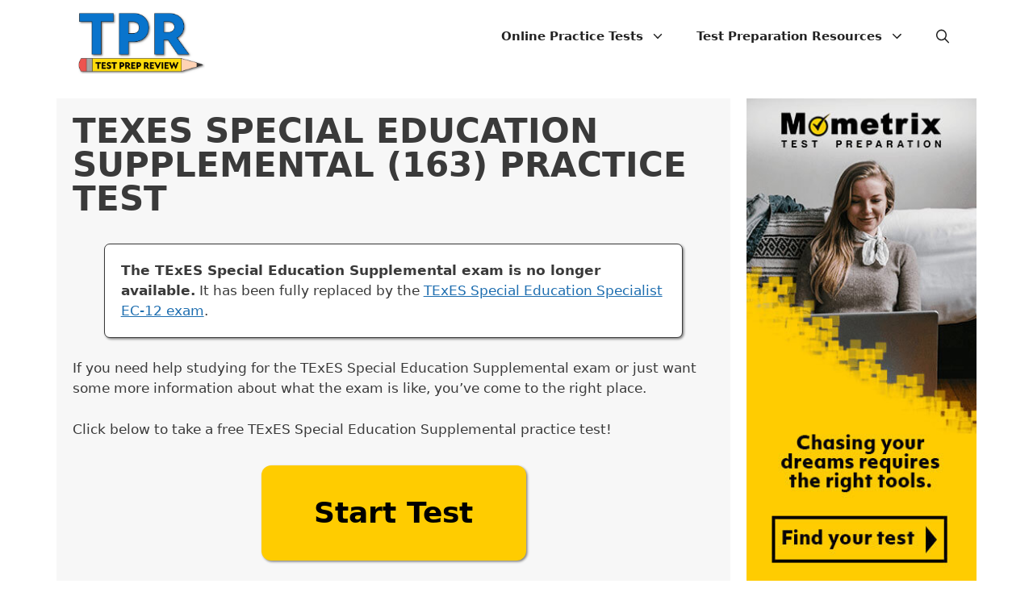

--- FILE ---
content_type: text/html; charset=UTF-8
request_url: https://www.testprepreview.com/texes/special-education-supplemental.htm
body_size: 10239
content:
<!DOCTYPE html><html lang="en-US"><head><meta charset="UTF-8"><link media="all" href="https://cdn-tpr.pressidium.com/wp-content/cache/autoptimize/css/autoptimize_a369db58e02020cde533f5b3654f6961.css" rel="stylesheet"><title>TExES Special Education Supplemental (163) Exam Review</title>  <script data-cfasync="false" data-pagespeed-no-defer>var gtm4wp_datalayer_name = "dataLayer";
	var dataLayer = dataLayer || [];</script> <meta name="viewport" content="width=device-width, initial-scale=1"><meta name="robots" content="max-snippet:400,max-image-preview:large,max-video-preview:-1" /><link rel="canonical" href="https://www.testprepreview.com/texes/special-education-supplemental.htm" /><meta name="description" content="Get TExES Special Education Supplemental (163) Practice Questions to help you with your test preparation. Prep that Empowers. Learn more." /><meta property="og:type" content="article" /><meta property="og:locale" content="en_US" /><meta property="og:site_name" content="Test Prep Review" /><meta property="og:title" content="TExES Special Education Supplemental (163) Exam Review" /><meta property="og:description" content="Get TExES Special Education Supplemental (163) Practice Questions to help you with your test preparation. Prep that Empowers. Learn more." /><meta property="og:url" content="https://www.testprepreview.com/texes/special-education-supplemental.htm" /><meta property="og:image" content="https://cdn-tpr.pressidium.com/wp-content/uploads/2018/12/texesspedsupp.jpg" /><meta property="og:image:width" content="184" /><meta property="og:image:height" content="238" /><meta property="og:image:alt" content="Mometrix TExES Special Education Supplemental Study Guide" /><meta property="article:published_time" content="2018-12-06T20:58:01+00:00" /><meta property="article:modified_time" content="2025-11-14T13:23:24+00:00" /><meta name="twitter:card" content="summary_large_image" /><meta name="twitter:title" content="TExES Special Education Supplemental (163) Exam Review" /><meta name="twitter:description" content="Get TExES Special Education Supplemental (163) Practice Questions to help you with your test preparation. Prep that Empowers. Learn more." /><meta name="twitter:image" content="https://cdn-tpr.pressidium.com/wp-content/uploads/2018/12/texesspedsupp.jpg" /><meta name="twitter:image:alt" content="Mometrix TExES Special Education Supplemental Study Guide" /> <script type="application/ld+json">{"@context":"https://schema.org","@graph":[{"@type":"WebSite","@id":"https://www.testprepreview.com/#/schema/WebSite","url":"https://www.testprepreview.com/","name":"Test Prep Review","inLanguage":"en-US","potentialAction":{"@type":"SearchAction","target":{"@type":"EntryPoint","urlTemplate":"https://www.testprepreview.com/search/{search_term_string}"},"query-input":"required name=search_term_string"},"publisher":{"@type":"Organization","@id":"https://www.testprepreview.com/#/schema/Organization","name":"Test Prep Review","url":"https://www.testprepreview.com/","logo":{"@type":"ImageObject","url":"https://www.testprepreview.com/wp-content/uploads/2024/03/TPR-Logo.png","contentUrl":"https://www.testprepreview.com/wp-content/uploads/2024/03/TPR-Logo.png","width":1785,"height":871,"contentSize":"65841"}}},{"@type":"WebPage","@id":"https://www.testprepreview.com/texes/special-education-supplemental.htm","url":"https://www.testprepreview.com/texes/special-education-supplemental.htm","name":"TExES Special Education Supplemental (163) Exam Review","description":"Get TExES Special Education Supplemental (163) Practice Questions to help you with your test preparation. Prep that Empowers. Learn more.","inLanguage":"en-US","isPartOf":{"@id":"https://www.testprepreview.com/#/schema/WebSite"},"breadcrumb":{"@type":"BreadcrumbList","@id":"https://www.testprepreview.com/#/schema/BreadcrumbList","itemListElement":[{"@type":"ListItem","position":1,"item":"https://www.testprepreview.com/","name":"Test Prep Review"},{"@type":"ListItem","position":2,"item":"https://www.testprepreview.com/test_category/texes","name":"Test Category: TExES"},{"@type":"ListItem","position":3,"item":"https://www.testprepreview.com/texes_practice.htm","name":"TExES Practice Test Questions (Prep for the TExES Exam)"},{"@type":"ListItem","position":4,"name":"TExES Special Education Supplemental (163) Exam Review"}]},"potentialAction":{"@type":"ReadAction","target":"https://www.testprepreview.com/texes/special-education-supplemental.htm"},"datePublished":"2018-12-06T20:58:01+00:00","dateModified":"2025-11-14T13:23:24+00:00"}]}</script> <link rel="alternate" type="application/rss+xml" title="Test Prep Review &raquo; Feed" href="https://www.testprepreview.com/feed" /><link rel="alternate" type="application/rss+xml" title="Test Prep Review &raquo; Comments Feed" href="https://www.testprepreview.com/comments/feed" /> <script src="https://cdn-tpr.pressidium.com/wp-includes/js/jquery/jquery.min.js?ver=3.7.1" id="jquery-core-js"></script> <script id="sib-front-js-js-extra">var sibErrMsg = {"invalidMail":"Please fill out valid email address","requiredField":"Please fill out required fields","invalidDateFormat":"Please fill out valid date format","invalidSMSFormat":"Please fill out valid phone number"};
var ajax_sib_front_object = {"ajax_url":"https:\/\/www.testprepreview.com\/wp-admin\/admin-ajax.php","ajax_nonce":"05202eb48a","flag_url":"https:\/\/www.testprepreview.com\/wp-content\/plugins\/mailin\/img\/flags\/"};</script> <link rel="https://api.w.org/" href="https://www.testprepreview.com/wp-json/" /><link rel="EditURI" type="application/rsd+xml" title="RSD" href="https://www.testprepreview.com/xmlrpc.php?rsd" /><link rel="alternate" title="oEmbed (JSON)" type="application/json+oembed" href="https://www.testprepreview.com/wp-json/oembed/1.0/embed?url=https%3A%2F%2Fwww.testprepreview.com%2Ftexes%2Fspecial-education-supplemental.htm" /><link rel="alternate" title="oEmbed (XML)" type="text/xml+oembed" href="https://www.testprepreview.com/wp-json/oembed/1.0/embed?url=https%3A%2F%2Fwww.testprepreview.com%2Ftexes%2Fspecial-education-supplemental.htm&#038;format=xml" /> <script type="text/javascript">(function(c,l,a,r,i,t,y){
					c[a]=c[a]||function(){(c[a].q=c[a].q||[]).push(arguments)};t=l.createElement(r);t.async=1;
					t.src="https://www.clarity.ms/tag/"+i+"?ref=wordpress";y=l.getElementsByTagName(r)[0];y.parentNode.insertBefore(t,y);
				})(window, document, "clarity", "script", "gkwjtaw0r3");</script> 
 <script data-cfasync="false" data-pagespeed-no-defer type="text/javascript">var dataLayer_content = {"pageTitle":"TExES Special Education Supplemental (163) Exam Review","pagePostType":"test","pagePostType2":"single-test","pagePostAuthor":"mometrixadmin","pagePostDate":"December 6, 2018","pagePostDateYear":2018,"pagePostDateMonth":12,"pagePostDateDay":6,"pagePostDateDayName":"Thursday","pagePostDateHour":20,"pagePostDateMinute":58,"pagePostDateIso":"2018-12-06T20:58:01+00:00","pagePostDateUnix":1544129881,"postCountOnPage":1,"postCountTotal":1};
	dataLayer.push( dataLayer_content );</script> <script data-cfasync="false">(function(w,d,s,l,i){w[l]=w[l]||[];w[l].push({'gtm.start':
new Date().getTime(),event:'gtm.js'});var f=d.getElementsByTagName(s)[0],
j=d.createElement(s),dl=l!='dataLayer'?'&l='+l:'';j.async=true;j.src=
'//www.googletagmanager.com/gtm.js?id='+i+dl;f.parentNode.insertBefore(j,f);
})(window,document,'script','dataLayer','GTM-M763SP2');</script>  <script defer="defer">//$(document).ready(function(){$(".qbiframe").colorbox({iframe:true, width:"90%", height:"90%"});});
	jQuery(document).ready(function(){
		if(jQuery('.qbiframe').length > 0) {
			jQuery('.qbiframe').not('.elib_PT').attr('href', jQuery('.qbiframe')[0].href + '&p=' + window.location.pathname);
		}
		jQuery(".qbiframe").colorbox({
			iframe:true, width:"99%", height:"99%",
			onComplete: function() { UserWay.iconVisibilityOff(); },
			onClosed: function() { UserWay.iconVisibilityOn(); }
		});
	});</script> <script type="text/javascript" async="" src="https://static.klaviyo.com/onsite/js/klaviyo.js?company_id=RSdaX8"></script><link rel="icon" href="https://cdn-tpr.pressidium.com/wp-content/uploads/2024/03/cropped-TPR-Favicon-32x32.png" sizes="32x32" /><link rel="icon" href="https://cdn-tpr.pressidium.com/wp-content/uploads/2024/03/cropped-TPR-Favicon-192x192.png" sizes="192x192" /><link rel="apple-touch-icon" href="https://cdn-tpr.pressidium.com/wp-content/uploads/2024/03/cropped-TPR-Favicon-180x180.png" /><meta name="msapplication-TileImage" content="https://cdn-tpr.pressidium.com/wp-content/uploads/2024/03/cropped-TPR-Favicon-270x270.png" /></head><body class="wp-singular test-template-default single single-test postid-3821 wp-custom-logo wp-embed-responsive wp-theme-generatepress wp-child-theme-generatepress-child-2 post-image-above-header post-image-aligned-center sticky-menu-fade sticky-enabled both-sticky-menu mobile-header mobile-header-logo mobile-header-sticky right-sidebar nav-float-right separate-containers fluid-header active-footer-widgets-2 nav-search-enabled header-aligned-left dropdown-hover" itemtype="https://schema.org/Blog" itemscope> <noscript><iframe src="https://www.googletagmanager.com/ns.html?id=GTM-M763SP2" height="0" width="0" style="display:none;visibility:hidden" aria-hidden="true"></iframe></noscript> <a class="screen-reader-text skip-link" href="#content" title="Skip to content">Skip to content</a><header class="site-header" id="masthead" aria-label="Site"  itemtype="https://schema.org/WPHeader" itemscope><div class="inside-header grid-container grid-parent"><div class="site-logo"> <a href="https://www.testprepreview.com/" rel="home"> <noscript><img  class="header-image is-logo-image" alt="Test Prep Review" src="https://cdn-tpr.pressidium.com/wp-content/uploads/2024/03/TPR-Logo.png" srcset="https://cdn-tpr.pressidium.com/wp-content/uploads/2024/03/TPR-Logo.png 1x, https://cdn-tpr.pressidium.com/wp-content/uploads/2024/03/TPR-Logo.png 2x" width="1785" height="871" /></noscript><img  class="lazyload header-image is-logo-image" alt="Test Prep Review" src='data:image/svg+xml,%3Csvg%20xmlns=%22http://www.w3.org/2000/svg%22%20viewBox=%220%200%201785%20871%22%3E%3C/svg%3E' data-src="https://cdn-tpr.pressidium.com/wp-content/uploads/2024/03/TPR-Logo.png" data-srcset="https://cdn-tpr.pressidium.com/wp-content/uploads/2024/03/TPR-Logo.png 1x, https://cdn-tpr.pressidium.com/wp-content/uploads/2024/03/TPR-Logo.png 2x" width="1785" height="871" /> </a></div><nav class="has-sticky-branding main-navigation sub-menu-right" id="site-navigation" aria-label="Primary"  itemtype="https://schema.org/SiteNavigationElement" itemscope><div class="inside-navigation grid-container grid-parent"><div class="navigation-branding"><div class="sticky-navigation-logo"> <a href="https://www.testprepreview.com/" title="Test Prep Review" rel="home"> <noscript><img src="https://cdn-tpr.pressidium.com/wp-content/uploads/2024/03/TPR-Logo.png" class="is-logo-image" alt="Test Prep Review" width="1785" height="871" /></noscript><img src='data:image/svg+xml,%3Csvg%20xmlns=%22http://www.w3.org/2000/svg%22%20viewBox=%220%200%201785%20871%22%3E%3C/svg%3E' data-src="https://cdn-tpr.pressidium.com/wp-content/uploads/2024/03/TPR-Logo.png" class="lazyload is-logo-image" alt="Test Prep Review" width="1785" height="871" /> </a></div></div><form method="get" class="search-form navigation-search" action="https://www.testprepreview.com/"> <input type="search" class="search-field" value="" name="s" title="Search" /></form><div class="mobile-bar-items"> <span class="search-item"> <a aria-label="Open Search Bar" href="#"> <span class="gp-icon icon-search"><svg viewBox="0 0 512 512" aria-hidden="true" xmlns="http://www.w3.org/2000/svg" width="1em" height="1em"><path fill-rule="evenodd" clip-rule="evenodd" d="M208 48c-88.366 0-160 71.634-160 160s71.634 160 160 160 160-71.634 160-160S296.366 48 208 48zM0 208C0 93.125 93.125 0 208 0s208 93.125 208 208c0 48.741-16.765 93.566-44.843 129.024l133.826 134.018c9.366 9.379 9.355 24.575-.025 33.941-9.379 9.366-24.575 9.355-33.941-.025L337.238 370.987C301.747 399.167 256.839 416 208 416 93.125 416 0 322.875 0 208z" /></svg><svg viewBox="0 0 512 512" aria-hidden="true" xmlns="http://www.w3.org/2000/svg" width="1em" height="1em"><path d="M71.029 71.029c9.373-9.372 24.569-9.372 33.942 0L256 222.059l151.029-151.03c9.373-9.372 24.569-9.372 33.942 0 9.372 9.373 9.372 24.569 0 33.942L289.941 256l151.03 151.029c9.372 9.373 9.372 24.569 0 33.942-9.373 9.372-24.569 9.372-33.942 0L256 289.941l-151.029 151.03c-9.373 9.372-24.569 9.372-33.942 0-9.372-9.373-9.372-24.569 0-33.942L222.059 256 71.029 104.971c-9.372-9.373-9.372-24.569 0-33.942z" /></svg></span> </a> </span></div> <button class="menu-toggle" aria-controls="primary-menu" aria-expanded="false"> <span class="gp-icon icon-menu-bars"><svg viewBox="0 0 512 512" aria-hidden="true" xmlns="http://www.w3.org/2000/svg" width="1em" height="1em"><path d="M0 96c0-13.255 10.745-24 24-24h464c13.255 0 24 10.745 24 24s-10.745 24-24 24H24c-13.255 0-24-10.745-24-24zm0 160c0-13.255 10.745-24 24-24h464c13.255 0 24 10.745 24 24s-10.745 24-24 24H24c-13.255 0-24-10.745-24-24zm0 160c0-13.255 10.745-24 24-24h464c13.255 0 24 10.745 24 24s-10.745 24-24 24H24c-13.255 0-24-10.745-24-24z" /></svg><svg viewBox="0 0 512 512" aria-hidden="true" xmlns="http://www.w3.org/2000/svg" width="1em" height="1em"><path d="M71.029 71.029c9.373-9.372 24.569-9.372 33.942 0L256 222.059l151.029-151.03c9.373-9.372 24.569-9.372 33.942 0 9.372 9.373 9.372 24.569 0 33.942L289.941 256l151.03 151.029c9.372 9.373 9.372 24.569 0 33.942-9.373 9.372-24.569 9.372-33.942 0L256 289.941l-151.029 151.03c-9.373 9.372-24.569 9.372-33.942 0-9.372-9.373-9.372-24.569 0-33.942L222.059 256 71.029 104.971c-9.372-9.373-9.372-24.569 0-33.942z" /></svg></span><span class="screen-reader-text">Menu</span> </button><div id="primary-menu" class="main-nav"><ul id="menu-menu" class=" menu sf-menu"><li id="menu-item-46" class="menu_basic menu-item menu-item-type-post_type menu-item-object-page menu-item-has-children menu-item-46"><a href="https://www.testprepreview.com/online_practice_tests.htm">Online Practice Tests<span role="presentation" class="dropdown-menu-toggle"><span class="gp-icon icon-arrow"><svg viewBox="0 0 330 512" aria-hidden="true" xmlns="http://www.w3.org/2000/svg" width="1em" height="1em"><path d="M305.913 197.085c0 2.266-1.133 4.815-2.833 6.514L171.087 335.593c-1.7 1.7-4.249 2.832-6.515 2.832s-4.815-1.133-6.515-2.832L26.064 203.599c-1.7-1.7-2.832-4.248-2.832-6.514s1.132-4.816 2.832-6.515l14.162-14.163c1.7-1.699 3.966-2.832 6.515-2.832 2.266 0 4.815 1.133 6.515 2.832l111.316 111.317 111.316-111.317c1.7-1.699 4.249-2.832 6.515-2.832s4.815 1.133 6.515 2.832l14.162 14.163c1.7 1.7 2.833 4.249 2.833 6.515z" /></svg></span></span></a><ul class="sub-menu sub_menu"><li id="menu-item-465" class="menu-item menu-item-type-post_type menu-item-object-page menu-item-465"><a href="https://www.testprepreview.com/business.htm">Business</a></li><li id="menu-item-463" class="menu-item menu-item-type-post_type menu-item-object-page menu-item-463"><a href="https://www.testprepreview.com/career.htm">Career</a></li><li id="menu-item-462" class="menu-item menu-item-type-post_type menu-item-object-page menu-item-462"><a href="https://www.testprepreview.com/college_admissions.htm">College Admissions and Placement Exams</a></li><li id="menu-item-461" class="menu-item menu-item-type-post_type menu-item-object-page menu-item-461"><a href="https://www.testprepreview.com/construction_and_industry.htm">Construction and Industry</a></li><li id="menu-item-460" class="menu-item menu-item-type-post_type menu-item-object-page menu-item-460"><a href="https://www.testprepreview.com/counseling_and_social_work.htm">Counseling and Social Work</a></li><li id="menu-item-459" class="menu-item menu-item-type-post_type menu-item-object-page menu-item-459"><a href="https://www.testprepreview.com/finance_insurance_real_estate.htm">Finance, Insurance, and Real Estate</a></li><li id="menu-item-458" class="menu-item menu-item-type-post_type menu-item-object-page menu-item-458"><a href="https://www.testprepreview.com/graduate_and_professional_school.htm">Graduate and Professional School</a></li><li id="menu-item-457" class="menu-item menu-item-type-post_type menu-item-object-page menu-item-457"><a href="https://www.testprepreview.com/k-12.htm">K-12</a></li><li id="menu-item-456" class="menu-item menu-item-type-post_type menu-item-object-page menu-item-456"><a href="https://www.testprepreview.com/medical_professional.htm">Medical Professional</a></li><li id="menu-item-455" class="menu-item menu-item-type-post_type menu-item-object-page menu-item-455"><a href="https://www.testprepreview.com/medical_technology.htm">Medical Technology</a></li><li id="menu-item-466" class="menu-item menu-item-type-post_type menu-item-object-page menu-item-466"><a href="https://www.testprepreview.com/nursing_certifications.htm">Nursing Certification</a></li><li id="menu-item-454" class="menu-item menu-item-type-post_type menu-item-object-page menu-item-454"><a href="https://www.testprepreview.com/nutrition.htm">Nutrition</a></li><li id="menu-item-453" class="menu-item menu-item-type-post_type menu-item-object-page menu-item-453"><a href="https://www.testprepreview.com/personal_fitness.htm">Fitness</a></li><li id="menu-item-452" class="menu-item menu-item-type-post_type menu-item-object-page menu-item-452"><a href="https://www.testprepreview.com/public_service_and_legal.htm">Public Service and Legal</a></li><li id="menu-item-451" class="menu-item menu-item-type-post_type menu-item-object-page menu-item-451"><a href="https://www.testprepreview.com/teaching_certification.htm">Teaching Certification</a></li><li id="menu-item-428" class="menu-item menu-item-type-post_type menu-item-object-page menu-item-428"><a href="https://www.testprepreview.com/other_exams.htm">Other Exams</a></li></ul></li><li id="menu-item-499" class="menu_basic menu-item menu-item-type-post_type menu-item-object-page menu-item-has-children menu-item-499"><a href="https://www.testprepreview.com/test-preparation-resources.htm">Test Preparation Resources<span role="presentation" class="dropdown-menu-toggle"><span class="gp-icon icon-arrow"><svg viewBox="0 0 330 512" aria-hidden="true" xmlns="http://www.w3.org/2000/svg" width="1em" height="1em"><path d="M305.913 197.085c0 2.266-1.133 4.815-2.833 6.514L171.087 335.593c-1.7 1.7-4.249 2.832-6.515 2.832s-4.815-1.133-6.515-2.832L26.064 203.599c-1.7-1.7-2.832-4.248-2.832-6.514s1.132-4.816 2.832-6.515l14.162-14.163c1.7-1.699 3.966-2.832 6.515-2.832 2.266 0 4.815 1.133 6.515 2.832l111.316 111.317 111.316-111.317c1.7-1.699 4.249-2.832 6.515-2.832s4.815 1.133 6.515 2.832l14.162 14.163c1.7 1.7 2.833 4.249 2.833 6.515z" /></svg></span></span></a><ul class="sub-menu sub_menu"><li id="menu-item-77" class="menu-item menu-item-type-post_type menu-item-object-page menu-item-77"><a href="https://www.testprepreview.com/test_anxiety.htm">Test Anxiety</a></li><li id="menu-item-79" class="menu-item menu-item-type-post_type menu-item-object-page menu-item-79"><a href="https://www.testprepreview.com/vocabulary.htm">Test Vocabulary</a></li><li id="menu-item-118" class="menu-item menu-item-type-post_type menu-item-object-page menu-item-118"><a href="https://www.testprepreview.com/college-scholarships.htm">College Scholarships</a></li><li id="menu-item-119" class="menu-item menu-item-type-post_type menu-item-object-page menu-item-119"><a href="https://www.testprepreview.com/gradschool.htm">Graduate School</a></li><li id="menu-item-124" class="menu-item menu-item-type-post_type menu-item-object-page menu-item-124"><a href="https://www.testprepreview.com/paying_for_college.htm">Paying for College</a></li><li id="menu-item-125" class="menu-item menu-item-type-post_type menu-item-object-page menu-item-125"><a href="https://www.testprepreview.com/nursing_certifications.htm">Nursing Certifications</a></li><li id="menu-item-126" class="menu-item menu-item-type-post_type menu-item-object-page menu-item-126"><a href="https://www.testprepreview.com/continuing-education.htm">Continuing Education</a></li><li id="menu-item-78" class="menu-item menu-item-type-post_type menu-item-object-page menu-item-78"><a href="https://www.testprepreview.com/prefixes_suffixes.htm">Prefixes and Suffixes</a></li><li id="menu-item-76" class="menu-item menu-item-type-post_type menu-item-object-page menu-item-76"><a href="https://www.testprepreview.com/proofreading-advice.htm">Proofreading Advice</a></li><li id="menu-item-127" class="menu-item menu-item-type-post_type menu-item-object-page menu-item-privacy-policy menu-item-127"><a rel="privacy-policy" href="https://www.testprepreview.com/contact-us.php">Contact Us</a></li></ul></li><li class="search-item menu-item-align-right"><a aria-label="Open Search Bar" href="#"><span class="gp-icon icon-search"><svg viewBox="0 0 512 512" aria-hidden="true" xmlns="http://www.w3.org/2000/svg" width="1em" height="1em"><path fill-rule="evenodd" clip-rule="evenodd" d="M208 48c-88.366 0-160 71.634-160 160s71.634 160 160 160 160-71.634 160-160S296.366 48 208 48zM0 208C0 93.125 93.125 0 208 0s208 93.125 208 208c0 48.741-16.765 93.566-44.843 129.024l133.826 134.018c9.366 9.379 9.355 24.575-.025 33.941-9.379 9.366-24.575 9.355-33.941-.025L337.238 370.987C301.747 399.167 256.839 416 208 416 93.125 416 0 322.875 0 208z" /></svg><svg viewBox="0 0 512 512" aria-hidden="true" xmlns="http://www.w3.org/2000/svg" width="1em" height="1em"><path d="M71.029 71.029c9.373-9.372 24.569-9.372 33.942 0L256 222.059l151.029-151.03c9.373-9.372 24.569-9.372 33.942 0 9.372 9.373 9.372 24.569 0 33.942L289.941 256l151.03 151.029c9.372 9.373 9.372 24.569 0 33.942-9.373 9.372-24.569 9.372-33.942 0L256 289.941l-151.029 151.03c-9.373 9.372-24.569 9.372-33.942 0-9.372-9.373-9.372-24.569 0-33.942L222.059 256 71.029 104.971c-9.372-9.373-9.372-24.569 0-33.942z" /></svg></span></a></li></ul></div></div></nav></div></header><nav id="mobile-header" itemtype="https://schema.org/SiteNavigationElement" itemscope class="main-navigation mobile-header-navigation has-branding has-sticky-branding"><div class="inside-navigation grid-container grid-parent"><form method="get" class="search-form navigation-search" action="https://www.testprepreview.com/"> <input type="search" class="search-field" value="" name="s" title="Search" /></form><div class="site-logo mobile-header-logo"> <a href="https://www.testprepreview.com/" title="Test Prep Review" rel="home"> <noscript><img src="https://cdn-tpr.pressidium.com/wp-content/uploads/2024/03/TPR-Logo.png" alt="Test Prep Review" class="is-logo-image" width="1785" height="871" /></noscript><img src='data:image/svg+xml,%3Csvg%20xmlns=%22http://www.w3.org/2000/svg%22%20viewBox=%220%200%201785%20871%22%3E%3C/svg%3E' data-src="https://cdn-tpr.pressidium.com/wp-content/uploads/2024/03/TPR-Logo.png" alt="Test Prep Review" class="lazyload is-logo-image" width="1785" height="871" /> </a></div><div class="mobile-bar-items"> <span class="search-item"> <a aria-label="Open Search Bar" href="#"> <span class="gp-icon icon-search"><svg viewBox="0 0 512 512" aria-hidden="true" xmlns="http://www.w3.org/2000/svg" width="1em" height="1em"><path fill-rule="evenodd" clip-rule="evenodd" d="M208 48c-88.366 0-160 71.634-160 160s71.634 160 160 160 160-71.634 160-160S296.366 48 208 48zM0 208C0 93.125 93.125 0 208 0s208 93.125 208 208c0 48.741-16.765 93.566-44.843 129.024l133.826 134.018c9.366 9.379 9.355 24.575-.025 33.941-9.379 9.366-24.575 9.355-33.941-.025L337.238 370.987C301.747 399.167 256.839 416 208 416 93.125 416 0 322.875 0 208z" /></svg><svg viewBox="0 0 512 512" aria-hidden="true" xmlns="http://www.w3.org/2000/svg" width="1em" height="1em"><path d="M71.029 71.029c9.373-9.372 24.569-9.372 33.942 0L256 222.059l151.029-151.03c9.373-9.372 24.569-9.372 33.942 0 9.372 9.373 9.372 24.569 0 33.942L289.941 256l151.03 151.029c9.372 9.373 9.372 24.569 0 33.942-9.373 9.372-24.569 9.372-33.942 0L256 289.941l-151.029 151.03c-9.373 9.372-24.569 9.372-33.942 0-9.372-9.373-9.372-24.569 0-33.942L222.059 256 71.029 104.971c-9.372-9.373-9.372-24.569 0-33.942z" /></svg></span> </a> </span></div> <button class="menu-toggle" aria-controls="mobile-menu" aria-expanded="false"> <span class="gp-icon icon-menu-bars"><svg viewBox="0 0 512 512" aria-hidden="true" xmlns="http://www.w3.org/2000/svg" width="1em" height="1em"><path d="M0 96c0-13.255 10.745-24 24-24h464c13.255 0 24 10.745 24 24s-10.745 24-24 24H24c-13.255 0-24-10.745-24-24zm0 160c0-13.255 10.745-24 24-24h464c13.255 0 24 10.745 24 24s-10.745 24-24 24H24c-13.255 0-24-10.745-24-24zm0 160c0-13.255 10.745-24 24-24h464c13.255 0 24 10.745 24 24s-10.745 24-24 24H24c-13.255 0-24-10.745-24-24z" /></svg><svg viewBox="0 0 512 512" aria-hidden="true" xmlns="http://www.w3.org/2000/svg" width="1em" height="1em"><path d="M71.029 71.029c9.373-9.372 24.569-9.372 33.942 0L256 222.059l151.029-151.03c9.373-9.372 24.569-9.372 33.942 0 9.372 9.373 9.372 24.569 0 33.942L289.941 256l151.03 151.029c9.372 9.373 9.372 24.569 0 33.942-9.373 9.372-24.569 9.372-33.942 0L256 289.941l-151.029 151.03c-9.373 9.372-24.569 9.372-33.942 0-9.372-9.373-9.372-24.569 0-33.942L222.059 256 71.029 104.971c-9.372-9.373-9.372-24.569 0-33.942z" /></svg></span><span class="screen-reader-text">Menu</span> </button><div id="mobile-menu" class="main-nav"><ul id="menu-menu-1" class=" menu sf-menu"><li class="menu_basic menu-item menu-item-type-post_type menu-item-object-page menu-item-has-children menu-item-46"><a href="https://www.testprepreview.com/online_practice_tests.htm">Online Practice Tests<span role="presentation" class="dropdown-menu-toggle"><span class="gp-icon icon-arrow"><svg viewBox="0 0 330 512" aria-hidden="true" xmlns="http://www.w3.org/2000/svg" width="1em" height="1em"><path d="M305.913 197.085c0 2.266-1.133 4.815-2.833 6.514L171.087 335.593c-1.7 1.7-4.249 2.832-6.515 2.832s-4.815-1.133-6.515-2.832L26.064 203.599c-1.7-1.7-2.832-4.248-2.832-6.514s1.132-4.816 2.832-6.515l14.162-14.163c1.7-1.699 3.966-2.832 6.515-2.832 2.266 0 4.815 1.133 6.515 2.832l111.316 111.317 111.316-111.317c1.7-1.699 4.249-2.832 6.515-2.832s4.815 1.133 6.515 2.832l14.162 14.163c1.7 1.7 2.833 4.249 2.833 6.515z" /></svg></span></span></a><ul class="sub-menu sub_menu"><li class="menu-item menu-item-type-post_type menu-item-object-page menu-item-465"><a href="https://www.testprepreview.com/business.htm">Business</a></li><li class="menu-item menu-item-type-post_type menu-item-object-page menu-item-463"><a href="https://www.testprepreview.com/career.htm">Career</a></li><li class="menu-item menu-item-type-post_type menu-item-object-page menu-item-462"><a href="https://www.testprepreview.com/college_admissions.htm">College Admissions and Placement Exams</a></li><li class="menu-item menu-item-type-post_type menu-item-object-page menu-item-461"><a href="https://www.testprepreview.com/construction_and_industry.htm">Construction and Industry</a></li><li class="menu-item menu-item-type-post_type menu-item-object-page menu-item-460"><a href="https://www.testprepreview.com/counseling_and_social_work.htm">Counseling and Social Work</a></li><li class="menu-item menu-item-type-post_type menu-item-object-page menu-item-459"><a href="https://www.testprepreview.com/finance_insurance_real_estate.htm">Finance, Insurance, and Real Estate</a></li><li class="menu-item menu-item-type-post_type menu-item-object-page menu-item-458"><a href="https://www.testprepreview.com/graduate_and_professional_school.htm">Graduate and Professional School</a></li><li class="menu-item menu-item-type-post_type menu-item-object-page menu-item-457"><a href="https://www.testprepreview.com/k-12.htm">K-12</a></li><li class="menu-item menu-item-type-post_type menu-item-object-page menu-item-456"><a href="https://www.testprepreview.com/medical_professional.htm">Medical Professional</a></li><li class="menu-item menu-item-type-post_type menu-item-object-page menu-item-455"><a href="https://www.testprepreview.com/medical_technology.htm">Medical Technology</a></li><li class="menu-item menu-item-type-post_type menu-item-object-page menu-item-466"><a href="https://www.testprepreview.com/nursing_certifications.htm">Nursing Certification</a></li><li class="menu-item menu-item-type-post_type menu-item-object-page menu-item-454"><a href="https://www.testprepreview.com/nutrition.htm">Nutrition</a></li><li class="menu-item menu-item-type-post_type menu-item-object-page menu-item-453"><a href="https://www.testprepreview.com/personal_fitness.htm">Fitness</a></li><li class="menu-item menu-item-type-post_type menu-item-object-page menu-item-452"><a href="https://www.testprepreview.com/public_service_and_legal.htm">Public Service and Legal</a></li><li class="menu-item menu-item-type-post_type menu-item-object-page menu-item-451"><a href="https://www.testprepreview.com/teaching_certification.htm">Teaching Certification</a></li><li class="menu-item menu-item-type-post_type menu-item-object-page menu-item-428"><a href="https://www.testprepreview.com/other_exams.htm">Other Exams</a></li></ul></li><li class="menu_basic menu-item menu-item-type-post_type menu-item-object-page menu-item-has-children menu-item-499"><a href="https://www.testprepreview.com/test-preparation-resources.htm">Test Preparation Resources<span role="presentation" class="dropdown-menu-toggle"><span class="gp-icon icon-arrow"><svg viewBox="0 0 330 512" aria-hidden="true" xmlns="http://www.w3.org/2000/svg" width="1em" height="1em"><path d="M305.913 197.085c0 2.266-1.133 4.815-2.833 6.514L171.087 335.593c-1.7 1.7-4.249 2.832-6.515 2.832s-4.815-1.133-6.515-2.832L26.064 203.599c-1.7-1.7-2.832-4.248-2.832-6.514s1.132-4.816 2.832-6.515l14.162-14.163c1.7-1.699 3.966-2.832 6.515-2.832 2.266 0 4.815 1.133 6.515 2.832l111.316 111.317 111.316-111.317c1.7-1.699 4.249-2.832 6.515-2.832s4.815 1.133 6.515 2.832l14.162 14.163c1.7 1.7 2.833 4.249 2.833 6.515z" /></svg></span></span></a><ul class="sub-menu sub_menu"><li class="menu-item menu-item-type-post_type menu-item-object-page menu-item-77"><a href="https://www.testprepreview.com/test_anxiety.htm">Test Anxiety</a></li><li class="menu-item menu-item-type-post_type menu-item-object-page menu-item-79"><a href="https://www.testprepreview.com/vocabulary.htm">Test Vocabulary</a></li><li class="menu-item menu-item-type-post_type menu-item-object-page menu-item-118"><a href="https://www.testprepreview.com/college-scholarships.htm">College Scholarships</a></li><li class="menu-item menu-item-type-post_type menu-item-object-page menu-item-119"><a href="https://www.testprepreview.com/gradschool.htm">Graduate School</a></li><li class="menu-item menu-item-type-post_type menu-item-object-page menu-item-124"><a href="https://www.testprepreview.com/paying_for_college.htm">Paying for College</a></li><li class="menu-item menu-item-type-post_type menu-item-object-page menu-item-125"><a href="https://www.testprepreview.com/nursing_certifications.htm">Nursing Certifications</a></li><li class="menu-item menu-item-type-post_type menu-item-object-page menu-item-126"><a href="https://www.testprepreview.com/continuing-education.htm">Continuing Education</a></li><li class="menu-item menu-item-type-post_type menu-item-object-page menu-item-78"><a href="https://www.testprepreview.com/prefixes_suffixes.htm">Prefixes and Suffixes</a></li><li class="menu-item menu-item-type-post_type menu-item-object-page menu-item-76"><a href="https://www.testprepreview.com/proofreading-advice.htm">Proofreading Advice</a></li><li class="menu-item menu-item-type-post_type menu-item-object-page menu-item-privacy-policy menu-item-127"><a rel="privacy-policy" href="https://www.testprepreview.com/contact-us.php">Contact Us</a></li></ul></li><li class="search-item menu-item-align-right"><a aria-label="Open Search Bar" href="#"><span class="gp-icon icon-search"><svg viewBox="0 0 512 512" aria-hidden="true" xmlns="http://www.w3.org/2000/svg" width="1em" height="1em"><path fill-rule="evenodd" clip-rule="evenodd" d="M208 48c-88.366 0-160 71.634-160 160s71.634 160 160 160 160-71.634 160-160S296.366 48 208 48zM0 208C0 93.125 93.125 0 208 0s208 93.125 208 208c0 48.741-16.765 93.566-44.843 129.024l133.826 134.018c9.366 9.379 9.355 24.575-.025 33.941-9.379 9.366-24.575 9.355-33.941-.025L337.238 370.987C301.747 399.167 256.839 416 208 416 93.125 416 0 322.875 0 208z" /></svg><svg viewBox="0 0 512 512" aria-hidden="true" xmlns="http://www.w3.org/2000/svg" width="1em" height="1em"><path d="M71.029 71.029c9.373-9.372 24.569-9.372 33.942 0L256 222.059l151.029-151.03c9.373-9.372 24.569-9.372 33.942 0 9.372 9.373 9.372 24.569 0 33.942L289.941 256l151.03 151.029c9.372 9.373 9.372 24.569 0 33.942-9.373 9.372-24.569 9.372-33.942 0L256 289.941l-151.029 151.03c-9.373 9.372-24.569 9.372-33.942 0-9.372-9.373-9.372-24.569 0-33.942L222.059 256 71.029 104.971c-9.372-9.373-9.372-24.569 0-33.942z" /></svg></span></a></li></ul></div></div></nav><div class="grid-container"><div class="breadcrumbs"><div class="breadcrumbs_btns"> <a href="https://www.mometrix.com/studyguides/texes/special-education.htm" class="btn btn_yellow btn_with_icon"> <noscript><img src="https://cdn-tpr.pressidium.com/wp-content/uploads/2019/07/book_shape.png" alt=""></noscript><img class="lazyload" src='data:image/svg+xml,%3Csvg%20xmlns=%22http://www.w3.org/2000/svg%22%20viewBox=%220%200%20210%20140%22%3E%3C/svg%3E' data-src="https://cdn-tpr.pressidium.com/wp-content/uploads/2019/07/book_shape.png" alt=""><div class="btn_name">TEXES&nbsp;</div><span>STUDY GUIDE</span> </a> <a href="https://www.flashcardsecrets.com/texes/special-education.htm" class="btn btn_yellow btn_with_icon"> <noscript><img src="https://cdn-tpr.pressidium.com/wp-content/uploads/2019/07/papers_shape.png" alt=""></noscript><img class="lazyload" src='data:image/svg+xml,%3Csvg%20xmlns=%22http://www.w3.org/2000/svg%22%20viewBox=%220%200%20210%20140%22%3E%3C/svg%3E' data-src="https://cdn-tpr.pressidium.com/wp-content/uploads/2019/07/papers_shape.png" alt=""><div class="btn_name">TEXES&nbsp;</div><span>FLASHCARDS</span> </a></div></div></div><div class="site grid-container container hfeed grid-parent" id="page"><div class="site-content" id="content"><div class="content-area grid-parent mobile-grid-100 grid-75 tablet-grid-75" id="primary"><main class="site-main" id="main"><article id="post-3821" class="post-3821 test type-test status-publish has-post-thumbnail hentry test_category-texes" itemtype="https://schema.org/CreativeWork" itemscope><div class="inside-article"><header class="entry-header"><h1 class="entry-title" itemprop="headline">TExES Special Education Supplemental (163) Practice Test</h1></header><div class="entry-content" itemprop="text"><div class="notice2"><strong>The TExES Special Education Supplemental exam is no longer available.</strong> It has been fully replaced by the <a href="https://www.testprepreview.com/texes-special-education-specialist-ec-12-practice-test">TExES Special Education Specialist EC-12 exam</a>.</div><p>&nbsp;<br /> If you need help studying for the TExES Special Education Supplemental exam or just want some more information about what the exam is like, you’ve come to the right place.</p><p>Click below to take a free TExES Special Education Supplemental practice test!</p><div class="qb-insert" style="text-align:center;"><a class="qbiframe cboxElement elib_PT pt-button" href="https://academy-pq.app.testprepreview.com/practicequestion/products/TExESSpEdSuppPQ" alt="TExES Special Education Supplemental (163) Practice Test">Start Test</a></div><div style="text-align: center;"><div class="btn_div" style="text-align: center;"><a class="btn btn_blue btn_half_width btn_with_icon" href="https://www.mometrix.com/studyguides/texes/special-education.htm"><noscript><img decoding="async" src="https://cdn-tpr.pressidium.com/wp-content/themes/generatepress-child-2/img/TPR-SG.png" alt=""></noscript><img class="lazyload" decoding="async" src='data:image/svg+xml,%3Csvg%20xmlns=%22http://www.w3.org/2000/svg%22%20viewBox=%220%200%20210%20140%22%3E%3C/svg%3E' data-src="https://cdn-tpr.pressidium.com/wp-content/themes/generatepress-child-2/img/TPR-SG.png" alt="">TExES Study Guide</a></div><div class="btn_div" style="text-align: center;"><a class="btn btn_blue btn_half_width btn_with_icon" href="https://www.flashcardsecrets.com/texes/special-education.htm"><noscript><img decoding="async" src="https://cdn-tpr.pressidium.com/wp-content/themes/generatepress-child-2/img/TPR-FC.png" alt=""></noscript><img class="lazyload" decoding="async" src='data:image/svg+xml,%3Csvg%20xmlns=%22http://www.w3.org/2000/svg%22%20viewBox=%220%200%20210%20140%22%3E%3C/svg%3E' data-src="https://cdn-tpr.pressidium.com/wp-content/themes/generatepress-child-2/img/TPR-FC.png" alt="">TExES Flashcards</a></div></div><div class="atoc"> <a href="#wote"><span>What&#8217;s on the Exam?</span></a><br /> <a href="#register"><span>How to Register</span></a><br /> <a href="#scores"><span>Exam Scores</span></a><br /> <a href="#faqs"><span>FAQs</span></a></div><h2 class="blueline" id="wote">What’s on the Exam?</h2><div class="examinfo"> <span class="qmark-icon">Questions:&#160;<strong>100</strong></span><br /> <span class="timer-icon">Time limit:&#160;<strong>4 hours and 45 minutes</strong></span></div><p>&nbsp;<br /> There are 100 multiple-choice questions on the exam, and the time limit is 4 hours and 45 minutes. There aren’t any scheduled breaks, but you’re free to take restroom breaks as needed.</p><p>Let’s take a closer look at the different sections of the exam.</p><div class="Atoggle"><div class="Atoggle-header" onclick="AtoggleContent(this)"> <span class="Atoggle-title"><br /> <strong>1. Understanding Individuals with Disabilities and Evaluating Their Needs</strong><br /> <em>20% of the exam</em><br /> </span><br /> <span class="Atoggle-icon"></span></div><div class="Atoggle-content"><ul style="margin-left: 1.25em; margin-bottom: 1em;"><li>The characteristics and needs of students with disabilities</li><li>Formal and informal assessments</li><li>Evaluating student competencies to make instructional decisions</li></ul></div></div><div class="Atoggle"><div class="Atoggle-header" onclick="AtoggleContent(this)"> <span class="Atoggle-title"><br /> <strong>2. Promoting Student Learning and Development</strong><br /> <em>50% of the exam</em><br /> </span><br /> <span class="Atoggle-icon"></span></div><div class="Atoggle-content"><ul style="margin-left: 1.25em; margin-bottom: 1em;"><li>Procedures for planning instruction for individuals with disabilities</li><li>Managing the teaching and learning environment</li><li>Promoting educational performance in all content areas</li><li>Issues and procedures surrounding teaching student behavior and social skills</li><li>Transition issues and procedures</li></ul></div></div><div class="Atoggle"><div class="Atoggle-header" onclick="AtoggleContent(this)"> <span class="Atoggle-title"><br /> <strong>3. Foundations and Professional Roles and Responsibilities</strong><br /> <em>30% of the exam</em><br /> </span><br /> <span class="Atoggle-icon"></span></div><div class="Atoggle-content"><ul style="margin-left: 1.25em; margin-bottom: 1em;"><li>Historical, legal, and philosophical foundations of special education</li><li>Professional roles and responsibilities</li><li>Adhering to legal and ethical requirements</li><li>Communicating and collaborating effectively in professional settings</li></ul></div></div><h3 style="margin-top: 1.5em;">Computer-Adaptive Testing (CAT)</h3><p>The TExES Special Education Supplemental exam is a computer-adaptive test. Basically, this means that the questions will become harder or easier as you go through the exam, based on how well you’re answering the questions.</p><p><img fetchpriority="high" decoding="async" src="https://cdn-tpr.pressidium.com/wp-content/uploads/2024/03/Computer-Adaptive-Flowchart.svg" alt="" width="467" height="746" class="aligncenter size-full wp-image-22947"  role="img" /></p><p>For example, say you answered the first question correctly. The first question is of medium difficulty, so the next question will be slightly harder. Then, let’s say you answered the second question incorrectly. The next question would then be a medium question.</p><div class="sg-box"><div class="sg-box-text"><div><p class="sg-box-title">TExES Special Education Supplemental Study Guide and Flashcards</p><p>Get practice questions, detailed study lessons, and complex subjects broken down into easily understandable concepts.</p></div> <a href="https://www.mometrix.com/studyguides/texes/special-education.htm"> <noscript><img decoding="async" width="572" height="370" src="https://cdn-tpr.pressidium.com/wp-content/uploads/2018/12/TExES-Special-Education-Supplemental.png" alt="Study Guide"></noscript><img class="lazyload" decoding="async" width="572" height="370" src='data:image/svg+xml,%3Csvg%20xmlns=%22http://www.w3.org/2000/svg%22%20viewBox=%220%200%20572%20370%22%3E%3C/svg%3E' data-src="https://cdn-tpr.pressidium.com/wp-content/uploads/2018/12/TExES-Special-Education-Supplemental.png" alt="Study Guide"> </a></div><div class="sg-box-buttons"> <a class="sg-box-button btn_with_icon" href="https://www.mometrix.com/studyguides/texes/special-education.htm" target="_blank" rel="noopener"><noscript><img decoding="async" src="https://cdn-tpr.pressidium.com/wp-content/themes/generatepress-child-2/img/TPR-SG.png" alt="study guide icon"></noscript><img class="lazyload" decoding="async" src='data:image/svg+xml,%3Csvg%20xmlns=%22http://www.w3.org/2000/svg%22%20viewBox=%220%200%20210%20140%22%3E%3C/svg%3E' data-src="https://cdn-tpr.pressidium.com/wp-content/themes/generatepress-child-2/img/TPR-SG.png" alt="study guide icon">Get Your Study Guide</a> <a class="sg-box-button btn_with_icon" href="https://www.flashcardsecrets.com/texes/special-education.htm" target="_blank" rel="noopener"><noscript><img decoding="async" src="https://cdn-tpr.pressidium.com/wp-content/themes/generatepress-child-2/img/TPR-FC.png" alt="flashcards icon"></noscript><img class="lazyload" decoding="async" src='data:image/svg+xml,%3Csvg%20xmlns=%22http://www.w3.org/2000/svg%22%20viewBox=%220%200%20210%20140%22%3E%3C/svg%3E' data-src="https://cdn-tpr.pressidium.com/wp-content/themes/generatepress-child-2/img/TPR-FC.png" alt="flashcards icon">Get Your Flashcards</a></div></div><h2 class="blueline" id="register" style="margin-top: 0.5em;">How to Register</h2><p>To get started with your registration, you’ll need to create an account on the NES website. You can then register for the exam and schedule a test date through your account.</p><p>When you submit your registration, you’ll need to pay the $116 testing fee.</p><h2 class="blueline" id="scores">Exam Scores</h2><p>The test is scored using a scaled scoring method. Here’s how it works:</p><p>For every question you answer correctly, you get one point added to your raw score. At the end of the test, your final <strong>raw score</strong> will be converted to a <strong>scaled score</strong>. This scaled score will range somewhere between 100 and 300.</p><div class="bluenoticecontainer"><div class="bluenotice">You&#8217;ll need to get a final score of at least <strong>240</strong> to pass the exam.</div></div><p>&nbsp;<br /> The reason your raw score is converted to a scaled score is because everyone who takes the test is given a slightly different set of questions. Since everyone has a different arrangement of questions, and because some questions are harder than others, converting your raw score to a scaled score ensures a more even playing field.</p><h2 class="blueline" id="faqs">FAQs</h2><p> <script type="application/ld+json">{
				"@context": "https://schema.org",
				"@type": "FAQPage",
				"mainEntity": [
				{
					"@type": "Question",
					"name": "How many questions are on the TExES Special Education Supplemental exam?",
					"acceptedAnswer": {
						"@type": "Answer",
						"text": "The exam contains 100 questions."
					}
				},
				{
					"@type": "Question",
					"name": "What is the time limit for the TExES Special Education Supplemental exam?",
					"acceptedAnswer": {
						"@type": "Answer",
						"text": "The exam is timed at 4 hours and 45 minutes."
					}
				},
				{
					"@type": "Question",
					"name": "What is the passing score for the TExES Special Education Supplemental exam?",
					"acceptedAnswer": {
						"@type": "Answer",
						"text": "You'll need to get a final scaled score of at least 240 to pass."
					}
				},
				{
					"@type": "Question",
					"name": "How much does the TExES Special Education Supplemental exam cost?",
					"acceptedAnswer": {
						"@type": "Answer",
						"text": "The testing fee is $116."
					}
				}]
			}</script></p><div class="faq-list"><div class="qa_wrap"><div class="q_item text_bold"> <span class="letter">Q</span></p><p>How many questions are on the TExES Special Education Supplemental exam?</p></p></div><div class="a_item"> <span class="letter text_bold">A</span></p><p>The exam contains 100 questions.</p></p></div></p></div><div class="qa_wrap"><div class="q_item text_bold"> <span class="letter">Q</span></p><p>What is the time limit for the TExES Special Education Supplemental exam?</p></p></div><div class="a_item"> <span class="letter text_bold">A</span></p><p>The exam is timed at 4 hours and 45 minutes.</p></p></div></p></div><div class="qa_wrap"><div class="q_item text_bold"> <span class="letter">Q</span></p><p>What is the passing score for the TExES Special Education Supplemental exam?</p></p></div><div class="a_item"> <span class="letter text_bold">A</span></p><p>You&#8217;ll need to get a final scaled score of at least 240 to pass.</p></p></div></p></div><div class="qa_wrap"><div class="q_item text_bold"> <span class="letter">Q</span></p><p>How much does the TExES Special Education Supplemental exam cost?</p></p></div><div class="a_item"> <span class="letter text_bold">A</span></p><p>The testing fee is $116.</p></p></div></p></div></div><p><script>function AtoggleContent(element) {
  element.parentNode.classList.toggle('active');
}</script></p><p class="disclaimer">Mometrix Test Preparation is not affiliated with or endorsed by any official testing organization. All organizational and test names are trademarks of their respective owners.</p></div></div></article></main></div><div class="widget-area sidebar is-right-sidebar grid-25 tablet-grid-25 grid-parent" id="right-sidebar"><div class="inside-right-sidebar"><aside id="media_image-3" class="widget inner-padding widget_media_image"><a href="https://www.mometrix.com/products.htm"><noscript><img width="290" height="620" src="https://cdn-tpr.pressidium.com/wp-content/uploads/2019/06/banner1.jpg" class="image wp-image-8023  attachment-full size-full" alt="Women smiling at laptop. Chasing your dreams requires the right tools. Find your test." style="max-width: 100%; height: auto;" decoding="async" srcset="https://cdn-tpr.pressidium.com/wp-content/uploads/2019/06/banner1.jpg 290w, https://cdn-tpr.pressidium.com/wp-content/uploads/2019/06/banner1-140x300.jpg 140w" sizes="(max-width: 290px) 100vw, 290px" /></noscript><img width="290" height="620" src='data:image/svg+xml,%3Csvg%20xmlns=%22http://www.w3.org/2000/svg%22%20viewBox=%220%200%20290%20620%22%3E%3C/svg%3E' data-src="https://cdn-tpr.pressidium.com/wp-content/uploads/2019/06/banner1.jpg" class="lazyload image wp-image-8023  attachment-full size-full" alt="Women smiling at laptop. Chasing your dreams requires the right tools. Find your test." style="max-width: 100%; height: auto;" decoding="async" data-srcset="https://cdn-tpr.pressidium.com/wp-content/uploads/2019/06/banner1.jpg 290w, https://cdn-tpr.pressidium.com/wp-content/uploads/2019/06/banner1-140x300.jpg 140w" data-sizes="(max-width: 290px) 100vw, 290px" /></a></aside><aside id="media_image-4" class="widget inner-padding widget_media_image"><a href="https://goelibrary.com/"><noscript><img width="300" height="269" src="https://cdn-tpr.pressidium.com/wp-content/uploads/2021/12/eLibraryAdTest7-300x269.png" class="image wp-image-15079  attachment-medium size-medium" alt="Mometrix eLibrary" style="max-width: 100%; height: auto;" decoding="async" srcset="https://cdn-tpr.pressidium.com/wp-content/uploads/2021/12/eLibraryAdTest7-300x269.png 300w, https://cdn-tpr.pressidium.com/wp-content/uploads/2021/12/eLibraryAdTest7-1024x918.png 1024w, https://cdn-tpr.pressidium.com/wp-content/uploads/2021/12/eLibraryAdTest7-768x689.png 768w, https://cdn-tpr.pressidium.com/wp-content/uploads/2021/12/eLibraryAdTest7.png 1212w" sizes="(max-width: 300px) 100vw, 300px" /></noscript><img width="300" height="269" src='data:image/svg+xml,%3Csvg%20xmlns=%22http://www.w3.org/2000/svg%22%20viewBox=%220%200%20300%20269%22%3E%3C/svg%3E' data-src="https://cdn-tpr.pressidium.com/wp-content/uploads/2021/12/eLibraryAdTest7-300x269.png" class="lazyload image wp-image-15079  attachment-medium size-medium" alt="Mometrix eLibrary" style="max-width: 100%; height: auto;" decoding="async" data-srcset="https://cdn-tpr.pressidium.com/wp-content/uploads/2021/12/eLibraryAdTest7-300x269.png 300w, https://cdn-tpr.pressidium.com/wp-content/uploads/2021/12/eLibraryAdTest7-1024x918.png 1024w, https://cdn-tpr.pressidium.com/wp-content/uploads/2021/12/eLibraryAdTest7-768x689.png 768w, https://cdn-tpr.pressidium.com/wp-content/uploads/2021/12/eLibraryAdTest7.png 1212w" data-sizes="(max-width: 300px) 100vw, 300px" /></a></aside></div></div></div></div><div class="site-footer"><footer class="site-info" aria-label="Site"  itemtype="https://schema.org/WPFooter" itemscope><div class="inside-site-info"><div class="copyright-bar"> &copy; 2026 | All Rights Reserved <br> All material on this website is copyrighted. TestPrepReview.com provides free unofficial review materials for a variety of exams. <br> All trademarks are property of their respective owners. <br> This content is provided for test preparation purposes only and does not imply our endorsement of any particular political, scientific, or religious point of view.</div></div></footer></div> <script type="speculationrules">{"prefetch":[{"source":"document","where":{"and":[{"href_matches":"\/*"},{"not":{"href_matches":["\/wp-*.php","\/wp-admin\/*","\/wp-content\/uploads\/*","\/wp-content\/*","\/wp-content\/plugins\/*","\/wp-content\/themes\/generatepress-child-2\/*","\/wp-content\/themes\/generatepress\/*","\/*\\?(.+)"]}},{"not":{"selector_matches":"a[rel~=\"nofollow\"]"}},{"not":{"selector_matches":".no-prefetch, .no-prefetch a"}}]},"eagerness":"conservative"}]}</script> <script>(function(e){
                  var el = document.createElement('script');
                  el.setAttribute('data-account', 'wkPJGn1Q3S');
                  el.setAttribute('src', 'https://cdn.userway.org/widget.js');
                  document.body.appendChild(el);
                })();</script><script id="generate-a11y">!function(){"use strict";if("querySelector"in document&&"addEventListener"in window){var e=document.body;e.addEventListener("mousedown",function(){e.classList.add("using-mouse")}),e.addEventListener("keydown",function(){e.classList.remove("using-mouse")})}}();</script> <script>var _paq = window._paq = window._paq || [];
  /* tracker methods like "setCustomDimension" should be called before "trackPageView" */
  _paq.push(['trackPageView']);
  _paq.push(['enableLinkTracking']);
  (function() {
    var u="https://argus.app.mometrix.com/";
    _paq.push(['setTrackerUrl', u+'matomo.php']);
    _paq.push(['setSiteId', '8']);
    var d=document, g=d.createElement('script'), s=d.getElementsByTagName('script')[0];
    g.async=true; g.src=u+'matomo.js'; s.parentNode.insertBefore(g,s);
  })();</script>  <noscript><style>.lazyload{display:none;}</style></noscript><script data-noptimize="1">window.lazySizesConfig=window.lazySizesConfig||{};window.lazySizesConfig.loadMode=1;</script><script async data-noptimize="1" src='https://cdn-tpr.pressidium.com/wp-content/plugins/autoptimize/classes/external/js/lazysizes.min.js?ao_version=3.1.12'></script> <script id="generate-smooth-scroll-js-extra">var gpSmoothScroll = {"elements":[".smooth-scroll","li.smooth-scroll a"],"duration":"800","offset":""};</script> <!--[if lte IE 11]> <script src="https://cdn-tpr.pressidium.com/wp-content/themes/generatepress/assets/js/classList.min.js?ver=3.4.0" id="generate-classlist-js"></script> <![endif]--> <script id="generate-menu-js-extra">var generatepressMenu = {"toggleOpenedSubMenus":"1","openSubMenuLabel":"Open Sub-Menu","closeSubMenuLabel":"Close Sub-Menu"};</script> <script id="generate-navigation-search-js-extra">var generatepressNavSearch = {"open":"Open Search Bar","close":"Close Search Bar"};</script> <script defer src="https://cdn-tpr.pressidium.com/wp-content/cache/autoptimize/js/autoptimize_c90611af6351da271e06db6ad7b2b0ab.js"></script></body></html>

--- FILE ---
content_type: image/svg+xml
request_url: https://www.testprepreview.com/wp-content/uploads/2018/12/Timer-Icon-06.svg
body_size: 189
content:
<?xml version="1.0" encoding="UTF-8"?> <svg xmlns="http://www.w3.org/2000/svg" id="Layer_1" data-name="Layer 1" viewBox="0 0 48.11248 48.1148"><defs><style> .cls-1 { fill: none; stroke-linecap: round; } .cls-1, .cls-2 { stroke: #000; stroke-miterlimit: 10; stroke-width: 2px; } .cls-2 { fill: #8bbce4; } </style></defs><circle class="cls-2" cx="24.05624" cy="24.0574" r="23.03707"></circle><line class="cls-1" x1="24.05624" y1="24.0574" x2="24.05624" y2="8.33071"></line><line class="cls-1" x1="24.05624" y1="24.0574" x2="37.18367" y2="33.38565"></line></svg> 

--- FILE ---
content_type: image/svg+xml
request_url: https://www.testprepreview.com/wp-content/uploads/2018/12/Question-Mark-Icon-05.svg
body_size: 752
content:
<?xml version="1.0" encoding="UTF-8"?> <svg xmlns="http://www.w3.org/2000/svg" id="Layer_1" data-name="Layer 1" viewBox="0 0 48.11248 48.1148"><defs><style> .cls-1 { stroke-width: 0px; } .cls-2 { fill: #8bbce4; stroke: #000; stroke-miterlimit: 10; stroke-width: 2px; } </style></defs><rect class="cls-2" x="1.02577" y="1.02037" width="46.06715" height="46.06715" rx="2.95939" ry="2.95939"></rect><path class="cls-1" d="M33.53752,16.55371c0,2.37061-.70312,4.47217-2.10889,6.30225-.18018.21289-1.52002,1.55371-4.02148,4.02148-1.50391,1.45508-2.32129,2.88574-2.45166,4.29102-.0332.35938-.06592.71973-.09814,1.0791-.06543.27832-.30273.49023-.71143.6377-.47412.16309-.8418.24512-1.10303.24512-.83398,0-1.32422-.02441-1.47119-.07422-.39258-.14648-.58887-.53906-.58887-1.17676,0-1.96191.33496-3.52246,1.00537-4.68359,1.0791-1.40527,2.14941-2.81934,3.2124-4.24121,1.2749-1.7002,1.9126-3.32764,1.9126-4.88037,0-1.52051-.4375-2.74609-1.31201-3.67822-.87451-.93164-2.06396-1.39746-3.56738-1.39746-1.20996,0-2.55469.42529-4.03369,1.2749-1.47949.8501-2.18652,1.27539-2.12109,1.27539-.50684,0-.76025-1.56934-.76025-4.70801,0-.229.24512-.51514.73584-.8584,2.56592-1.78125,5.26318-2.67236,8.09131-2.67236,2.7627,0,5.01855.8501,6.76758,2.5498,1.74902,1.7002,2.62402,3.93164,2.62402,6.69385ZM26.54924,38.79444c0,.91504-.30273,1.71582-.90723,2.40234-.60498.68652-1.35693,1.03027-2.25586,1.03027-.88281,0-1.62256-.34375-2.21924-1.03027s-.89502-1.4873-.89502-2.40234c0-.91602.29443-1.7041.88281-2.36621s1.33203-.99316,2.23145-.99316c.91504,0,1.6709.33105,2.26807.99316.59668.66211.89502,1.4502.89502,2.36621Z"></path></svg> 

--- FILE ---
content_type: image/svg+xml
request_url: https://cdn-tpr.pressidium.com/wp-content/uploads/2024/03/Computer-Adaptive-Flowchart.svg
body_size: 4817
content:
<?xml version="1.0" encoding="UTF-8"?> <svg xmlns="http://www.w3.org/2000/svg" xmlns:xlink="http://www.w3.org/1999/xlink" id="Layer_1" viewBox="0 0 467.74 746.55"><defs><style>.cls-1,.cls-2,.cls-3,.cls-4,.cls-5,.cls-6,.cls-7,.cls-8{fill:#fff;}.cls-9{filter:url(#drop-shadow-13);}.cls-9,.cls-10,.cls-2,.cls-11,.cls-3,.cls-4,.cls-12,.cls-13,.cls-5,.cls-6,.cls-14,.cls-15,.cls-7,.cls-8,.cls-16{stroke:#231f20;stroke-miterlimit:10;}.cls-9,.cls-10,.cls-11,.cls-13,.cls-14,.cls-15,.cls-16{fill:#ffd85c;}.cls-10{filter:url(#drop-shadow-9);}.cls-2{filter:url(#drop-shadow-7);}.cls-11{filter:url(#drop-shadow-1);}.cls-3{filter:url(#drop-shadow-6);}.cls-4{filter:url(#drop-shadow-5);}.cls-12{fill:none;stroke-width:2px;}.cls-13{filter:url(#drop-shadow-11);}.cls-5{filter:url(#drop-shadow-8);}.cls-6{filter:url(#drop-shadow-2);}.cls-14{filter:url(#drop-shadow-14);}.cls-15{filter:url(#drop-shadow-12);}.cls-7{filter:url(#drop-shadow-10);}.cls-8{filter:url(#drop-shadow-3);}.cls-17{fill:#231f20;}.cls-16{filter:url(#drop-shadow-4);}</style><filter id="drop-shadow-1" filterUnits="userSpaceOnUse"><feOffset dx="1" dy="1"></feOffset><feGaussianBlur result="blur" stdDeviation="1"></feGaussianBlur><feFlood flood-color="#000" flood-opacity=".46"></feFlood><feComposite in2="blur" operator="in"></feComposite><feComposite in="SourceGraphic"></feComposite></filter><filter id="drop-shadow-2" filterUnits="userSpaceOnUse"><feOffset dx="1" dy="1"></feOffset><feGaussianBlur result="blur-2" stdDeviation="1"></feGaussianBlur><feFlood flood-color="#000" flood-opacity=".46"></feFlood><feComposite in2="blur-2" operator="in"></feComposite><feComposite in="SourceGraphic"></feComposite></filter><filter id="drop-shadow-3" filterUnits="userSpaceOnUse"><feOffset dx="1" dy="1"></feOffset><feGaussianBlur result="blur-3" stdDeviation="1"></feGaussianBlur><feFlood flood-color="#000" flood-opacity=".46"></feFlood><feComposite in2="blur-3" operator="in"></feComposite><feComposite in="SourceGraphic"></feComposite></filter><filter id="drop-shadow-4" filterUnits="userSpaceOnUse"><feOffset dx="1" dy="1"></feOffset><feGaussianBlur result="blur-4" stdDeviation="1"></feGaussianBlur><feFlood flood-color="#000" flood-opacity=".46"></feFlood><feComposite in2="blur-4" operator="in"></feComposite><feComposite in="SourceGraphic"></feComposite></filter><filter id="drop-shadow-5" filterUnits="userSpaceOnUse"><feOffset dx="1" dy="1"></feOffset><feGaussianBlur result="blur-5" stdDeviation="1"></feGaussianBlur><feFlood flood-color="#000" flood-opacity=".46"></feFlood><feComposite in2="blur-5" operator="in"></feComposite><feComposite in="SourceGraphic"></feComposite></filter><filter id="drop-shadow-6" filterUnits="userSpaceOnUse"><feOffset dx="1" dy="1"></feOffset><feGaussianBlur result="blur-6" stdDeviation="1"></feGaussianBlur><feFlood flood-color="#000" flood-opacity=".46"></feFlood><feComposite in2="blur-6" operator="in"></feComposite><feComposite in="SourceGraphic"></feComposite></filter><filter id="drop-shadow-7" filterUnits="userSpaceOnUse"><feOffset dx="1" dy="1"></feOffset><feGaussianBlur result="blur-7" stdDeviation="1"></feGaussianBlur><feFlood flood-color="#000" flood-opacity=".46"></feFlood><feComposite in2="blur-7" operator="in"></feComposite><feComposite in="SourceGraphic"></feComposite></filter><filter id="drop-shadow-8" filterUnits="userSpaceOnUse"><feOffset dx="1" dy="1"></feOffset><feGaussianBlur result="blur-8" stdDeviation="1"></feGaussianBlur><feFlood flood-color="#000" flood-opacity=".46"></feFlood><feComposite in2="blur-8" operator="in"></feComposite><feComposite in="SourceGraphic"></feComposite></filter><filter id="drop-shadow-9" filterUnits="userSpaceOnUse"><feOffset dx="1" dy="1"></feOffset><feGaussianBlur result="blur-9" stdDeviation="1"></feGaussianBlur><feFlood flood-color="#000" flood-opacity=".46"></feFlood><feComposite in2="blur-9" operator="in"></feComposite><feComposite in="SourceGraphic"></feComposite></filter><filter id="drop-shadow-10" filterUnits="userSpaceOnUse"><feOffset dx="1" dy="1"></feOffset><feGaussianBlur result="blur-10" stdDeviation="1"></feGaussianBlur><feFlood flood-color="#000" flood-opacity=".46"></feFlood><feComposite in2="blur-10" operator="in"></feComposite><feComposite in="SourceGraphic"></feComposite></filter><filter id="drop-shadow-11" filterUnits="userSpaceOnUse"><feOffset dx="1" dy="1"></feOffset><feGaussianBlur result="blur-11" stdDeviation="1"></feGaussianBlur><feFlood flood-color="#000" flood-opacity=".46"></feFlood><feComposite in2="blur-11" operator="in"></feComposite><feComposite in="SourceGraphic"></feComposite></filter><filter id="drop-shadow-12" filterUnits="userSpaceOnUse"><feOffset dx="1" dy="1"></feOffset><feGaussianBlur result="blur-12" stdDeviation="1"></feGaussianBlur><feFlood flood-color="#000" flood-opacity=".46"></feFlood><feComposite in2="blur-12" operator="in"></feComposite><feComposite in="SourceGraphic"></feComposite></filter><filter id="drop-shadow-13" filterUnits="userSpaceOnUse"><feOffset dx="1" dy="1"></feOffset><feGaussianBlur result="blur-13" stdDeviation="1"></feGaussianBlur><feFlood flood-color="#000" flood-opacity=".46"></feFlood><feComposite in2="blur-13" operator="in"></feComposite><feComposite in="SourceGraphic"></feComposite></filter><filter id="drop-shadow-14" filterUnits="userSpaceOnUse"><feOffset dx="1" dy="1"></feOffset><feGaussianBlur result="blur-14" stdDeviation="1"></feGaussianBlur><feFlood flood-color="#000" flood-opacity=".46"></feFlood><feComposite in2="blur-14" operator="in"></feComposite><feComposite in="SourceGraphic"></feComposite></filter></defs><g><line class="cls-12" x1="415.15" y1="106.55" x2="415.15" y2="143.38"></line><path class="cls-17" d="M415.15,148.94c-.97-2.61-2.62-5.85-4.38-7.86l4.38,1.58,4.37-1.58c-1.75,2.01-3.41,5.25-4.37,7.86Z"></path></g><rect class="cls-11" x="250.04" y="48.34" width="87.83" height="58.21"></rect><rect class="cls-6" x="250.04" y="150.53" width="87.83" height="58.21"></rect><rect class="cls-8" x="371.23" y="48.34" width="87.83" height="58.21"></rect><rect class="cls-16" x="250.04" y="254.98" width="87.83" height="58.21"></rect><rect class="cls-4" x="371.23" y="254.98" width="87.83" height="58.21"></rect><rect class="cls-3" x="371.23" y="425.19" width="87.83" height="58.21"></rect><rect class="cls-2" x="250.04" y="534.03" width="87.83" height="58.21"></rect><rect class="cls-5" x="371.23" y="636.94" width="87.83" height="58.21"></rect><rect class="cls-10" x="8.68" y="342.13" width="87.83" height="58.21"></rect><rect class="cls-7" x="128.52" y="342.13" width="87.83" height="58.21"></rect><rect class="cls-13" x="250.04" y="425.19" width="87.83" height="58.21"></rect><rect class="cls-15" x="250.04" y="636.94" width="87.83" height="58.21"></rect><rect class="cls-9" x="128.52" y="150.53" width="87.83" height="58.21"></rect><rect class="cls-14" x="128.52" y="534.03" width="87.83" height="58.21"></rect><g><line class="cls-12" x1="415.15" y1="48.34" x2="415.15" y2="11.51"></line><path class="cls-17" d="M415.15,5.96c.97,2.61,2.62,5.85,4.38,7.86l-4.38-1.58-4.37,1.58c1.75-2.01,3.41-5.25,4.37-7.86Z"></path></g><g><line class="cls-12" x1="293.96" y1="150.53" x2="293.96" y2="112.11"></line><path class="cls-17" d="M293.96,106.55c.97,2.61,2.62,5.85,4.38,7.86l-4.38-1.58-4.37,1.58c1.75-2.01,3.41-5.25,4.37-7.86Z"></path></g><g><line class="cls-12" x1="293.96" y1="209.87" x2="293.96" y2="249.43"></line><path class="cls-17" d="M293.96,254.98c-.97-2.61-2.62-5.85-4.38-7.86l4.38,1.58,4.37-1.58c-1.75,2.01-3.41,5.25-4.37,7.86Z"></path></g><g><line class="cls-12" x1="415.15" y1="254.98" x2="415.15" y2="218.15"></line><path class="cls-17" d="M415.15,212.6c.97,2.61,2.62,5.85,4.38,7.86l-4.38-1.58-4.37,1.58c1.75-2.01,3.41-5.25,4.37-7.86Z"></path></g><g><line class="cls-12" x1="415.15" y1="313.19" x2="415.15" y2="350.02"></line><path class="cls-17" d="M415.15,355.57c-.97-2.61-2.62-5.85-4.38-7.86l4.38,1.58,4.37-1.58c-1.75,2.01-3.41,5.25-4.37,7.86Z"></path></g><g><line class="cls-12" x1="337.87" y1="284.09" x2="365.68" y2="284.09"></line><path class="cls-17" d="M371.23,284.09c-2.61,.97-5.85,2.62-7.86,4.38l1.58-4.38-1.58-4.37c2.01,1.75,5.25,3.41,7.86,4.37Z"></path></g><g><line class="cls-12" x1="337.87" y1="77.45" x2="365.68" y2="77.45"></line><path class="cls-17" d="M371.23,77.45c-2.61,.97-5.85,2.62-7.86,4.38l1.58-4.38-1.58-4.37c2.01,1.75,5.25,3.41,7.86,4.37Z"></path></g><g><line class="cls-12" x1="216.85" y1="179.63" x2="244.66" y2="179.63"></line><path class="cls-17" d="M250.21,179.63c-2.61,.97-5.85,2.62-7.86,4.38l1.58-4.38-1.58-4.37c2.01,1.75,5.25,3.41,7.86,4.37Z"></path></g><g><line class="cls-12" x1="172.43" y1="342.13" x2="172.43" y2="214.29"></line><path class="cls-17" d="M172.43,208.74c.97,2.61,2.62,5.85,4.38,7.86l-4.38-1.58-4.37,1.58c1.75-2.01,3.41-5.25,4.37-7.86Z"></path></g><g><line class="cls-12" x1="172.43" y1="400.34" x2="172.43" y2="528.17"></line><path class="cls-17" d="M172.43,533.73c-.97-2.61-2.62-5.85-4.38-7.86l4.38,1.58,4.37-1.58c-1.75,2.01-3.41,5.25-4.37,7.86Z"></path></g><g><line class="cls-12" x1="96.51" y1="371.23" x2="124.32" y2="371.23"></line><path class="cls-17" d="M129.87,371.23c-2.61,.97-5.85,2.62-7.86,4.38l1.58-4.38-1.58-4.37c2.01,1.75,5.25,3.41,7.86,4.37Z"></path></g><g><line class="cls-12" x1="337.87" y1="454.3" x2="365.68" y2="454.3"></line><path class="cls-17" d="M371.23,454.3c-2.61,.97-5.85,2.62-7.86,4.38l1.58-4.38-1.58-4.37c2.01,1.75,5.25,3.41,7.86,4.37Z"></path></g><g><line class="cls-12" x1="337.87" y1="666.04" x2="365.68" y2="666.04"></line><path class="cls-17" d="M371.23,666.04c-2.61,.97-5.85,2.62-7.86,4.38l1.58-4.38-1.58-4.37c2.01,1.75,5.25,3.41,7.86,4.37Z"></path></g><g><line class="cls-12" x1="216.85" y1="563.14" x2="244.66" y2="563.14"></line><path class="cls-17" d="M250.21,563.14c-2.61,.97-5.85,2.62-7.86,4.38l1.58-4.38-1.58-4.37c2.01,1.75,5.25,3.41,7.86,4.37Z"></path></g><g><line class="cls-12" x1="415.15" y1="483.4" x2="415.15" y2="522.11"></line><path class="cls-17" d="M415.15,527.66c-.97-2.61-2.62-5.85-4.38-7.86l4.38,1.58,4.37-1.58c-1.75,2.01-3.41,5.25-4.37,7.86Z"></path></g><g><line class="cls-12" x1="293.96" y1="592.24" x2="293.96" y2="630.95"></line><path class="cls-17" d="M293.96,636.5c-.97-2.61-2.62-5.85-4.38-7.86l4.38,1.58,4.37-1.58c-1.75,2.01-3.41,5.25-4.37,7.86Z"></path></g><g><line class="cls-12" x1="415.15" y1="695.15" x2="415.15" y2="733.85"></line><path class="cls-17" d="M415.15,739.4c-.97-2.61-2.62-5.85-4.38-7.86l4.38,1.58,4.37-1.58c-1.75,2.01-3.41,5.25-4.37,7.86Z"></path></g><g><line class="cls-12" x1="415.15" y1="636.94" x2="415.15" y2="593.64"></line><path class="cls-17" d="M415.15,588.09c.97,2.61,2.62,5.85,4.38,7.86l-4.38-1.58-4.37,1.58c1.75-2.01,3.41-5.25,4.37-7.86Z"></path></g><g><line class="cls-12" x1="293.96" y1="533.73" x2="293.96" y2="488.96"></line><path class="cls-17" d="M293.96,483.4c.97,2.61,2.62,5.85,4.38,7.86l-4.38-1.58-4.37,1.58c1.75-2.01,3.41-5.25,4.37-7.86Z"></path></g><g><line class="cls-12" x1="415.15" y1="425.19" x2="415.15" y2="383.77"></line><path class="cls-17" d="M415.15,378.21c.97,2.61,2.62,5.85,4.38,7.86l-4.38-1.58-4.37,1.58c1.75-2.01,3.41-5.25,4.37-7.86Z"></path></g><g><rect class="cls-1" x="402.26" y="116.94" width="25.79" height="14.55"></rect><g><path class="cls-17" d="M406.78,129.19v-9.44h1.33l3.03,4.78c.7,1.11,1.25,2.1,1.7,3.07h.03c-.11-1.27-.14-2.42-.14-3.89v-3.95h1.15v9.44h-1.23l-3-4.79c-.66-1.05-1.29-2.13-1.76-3.15h-.04c.07,1.2,.1,2.34,.1,3.91v4.03h-1.15Z"></path><path class="cls-17" d="M424.06,124.37c0,3.25-1.97,4.97-4.38,4.97s-4.25-1.93-4.25-4.79c0-3,1.86-4.96,4.38-4.96s4.24,1.98,4.24,4.78Zm-7.33,.15c0,2.02,1.09,3.82,3.01,3.82s3.03-1.78,3.03-3.92c0-1.88-.98-3.84-3.01-3.84s-3.03,1.86-3.03,3.94Z"></path></g></g><g><rect class="cls-1" x="281.06" y="222.19" width="25.79" height="14.55"></rect><g><path class="cls-17" d="M285.59,234.43v-9.44h1.33l3.03,4.78c.7,1.11,1.25,2.1,1.7,3.07h.03c-.11-1.27-.14-2.42-.14-3.89v-3.95h1.15v9.44h-1.23l-3-4.79c-.66-1.05-1.29-2.13-1.76-3.15h-.04c.07,1.2,.1,2.34,.1,3.91v4.03h-1.15Z"></path><path class="cls-17" d="M302.87,229.61c0,3.25-1.97,4.97-4.38,4.97s-4.25-1.93-4.25-4.79c0-3,1.86-4.96,4.38-4.96s4.24,1.98,4.24,4.78Zm-7.33,.15c0,2.02,1.09,3.82,3.01,3.82s3.03-1.78,3.03-3.92c0-1.88-.98-3.84-3.01-3.84s-3.03,1.86-3.03,3.94Z"></path></g></g><g><rect class="cls-1" x="402.26" y="322.76" width="25.79" height="14.55"></rect><g><path class="cls-17" d="M406.78,335v-9.44h1.33l3.03,4.78c.7,1.11,1.25,2.1,1.7,3.07h.03c-.11-1.27-.14-2.42-.14-3.89v-3.95h1.15v9.44h-1.23l-3-4.79c-.66-1.05-1.29-2.13-1.76-3.15h-.04c.07,1.2,.1,2.34,.1,3.91v4.03h-1.15Z"></path><path class="cls-17" d="M424.06,330.18c0,3.25-1.97,4.97-4.38,4.97s-4.25-1.93-4.25-4.79c0-3,1.86-4.96,4.38-4.96s4.24,1.98,4.24,4.78Zm-7.33,.15c0,2.02,1.09,3.82,3.01,3.82s3.03-1.78,3.03-3.92c0-1.88-.98-3.84-3.01-3.84s-3.03,1.86-3.03,3.94Z"></path></g></g><g><rect class="cls-1" x="402.26" y="495.2" width="25.79" height="14.55"></rect><g><path class="cls-17" d="M406.78,507.45v-9.44h1.33l3.03,4.78c.7,1.11,1.25,2.1,1.7,3.07h.03c-.11-1.28-.14-2.42-.14-3.89v-3.95h1.15v9.44h-1.23l-3-4.79c-.66-1.05-1.29-2.13-1.76-3.15h-.04c.07,1.2,.1,2.34,.1,3.91v4.03h-1.15Z"></path><path class="cls-17" d="M424.06,502.63c0,3.25-1.97,4.97-4.38,4.97s-4.25-1.93-4.25-4.79,1.86-4.96,4.38-4.96,4.24,1.98,4.24,4.78Zm-7.33,.15c0,2.02,1.09,3.82,3.01,3.82s3.03-1.78,3.03-3.92c0-1.88-.98-3.84-3.01-3.84s-3.03,1.86-3.03,3.94Z"></path></g></g><g><rect class="cls-1" x="281.06" y="604.71" width="25.79" height="14.55"></rect><g><path class="cls-17" d="M285.59,616.96v-9.44h1.33l3.03,4.78c.7,1.11,1.25,2.1,1.7,3.07h.03c-.11-1.28-.14-2.42-.14-3.89v-3.95h1.15v9.44h-1.23l-3-4.79c-.66-1.05-1.29-2.13-1.76-3.15h-.04c.07,1.2,.1,2.34,.1,3.91v4.03h-1.15Z"></path><path class="cls-17" d="M302.87,612.14c0,3.25-1.97,4.97-4.38,4.97s-4.25-1.93-4.25-4.79c0-3,1.86-4.96,4.38-4.96s4.24,1.98,4.24,4.78Zm-7.33,.15c0,2.02,1.09,3.82,3.01,3.82s3.03-1.78,3.03-3.92c0-1.88-.98-3.84-3.01-3.84s-3.03,1.86-3.03,3.94Z"></path></g></g><g><rect class="cls-1" x="402.26" y="708.37" width="25.79" height="14.55"></rect><g><path class="cls-17" d="M406.78,720.62v-9.44h1.33l3.03,4.78c.7,1.11,1.25,2.1,1.7,3.07h.03c-.11-1.28-.14-2.42-.14-3.89v-3.95h1.15v9.44h-1.23l-3-4.79c-.66-1.05-1.29-2.13-1.76-3.15h-.04c.07,1.2,.1,2.34,.1,3.91v4.03h-1.15Z"></path><path class="cls-17" d="M424.06,715.8c0,3.25-1.97,4.97-4.38,4.97s-4.25-1.93-4.25-4.79c0-3,1.86-4.96,4.38-4.96s4.24,1.98,4.24,4.78Zm-7.33,.15c0,2.02,1.09,3.82,3.01,3.82s3.03-1.78,3.03-3.92c0-1.88-.98-3.84-3.01-3.84s-3.03,1.86-3.03,3.94Z"></path></g></g><g><rect class="cls-1" x="159.54" y="454.3" width="25.79" height="14.55"></rect><g><path class="cls-17" d="M164.07,466.54v-9.44h1.33l3.03,4.78c.7,1.11,1.25,2.1,1.7,3.07h.03c-.11-1.28-.14-2.42-.14-3.89v-3.95h1.15v9.44h-1.23l-3-4.79c-.66-1.05-1.29-2.13-1.76-3.15h-.04c.07,1.2,.1,2.34,.1,3.91v4.03h-1.15Z"></path><path class="cls-17" d="M181.35,461.73c0,3.25-1.97,4.97-4.38,4.97s-4.25-1.93-4.25-4.79c0-3,1.86-4.96,4.38-4.96s4.24,1.98,4.24,4.78Zm-7.33,.15c0,2.02,1.09,3.82,3.01,3.82s3.03-1.78,3.03-3.92c0-1.88-.98-3.84-3.01-3.84s-3.03,1.86-3.03,3.94Z"></path></g></g><g><rect class="cls-1" x="402.26" y="21.95" width="25.79" height="14.55"></rect><g><path class="cls-17" d="M407.68,34.19v-4.01l-2.98-5.43h1.39l1.33,2.6c.36,.71,.64,1.29,.94,1.95h.03c.27-.62,.59-1.23,.95-1.95l1.36-2.6h1.39l-3.17,5.42v4.02h-1.23Z"></path><path class="cls-17" d="M417.95,29.77h-3.67v3.4h4.09v1.02h-5.31v-9.44h5.1v1.02h-3.88v2.98h3.67v1.01Z"></path><path class="cls-17" d="M419.78,32.71c.55,.34,1.34,.62,2.19,.62,1.25,0,1.97-.66,1.97-1.61,0-.88-.5-1.39-1.78-1.88-1.54-.55-2.49-1.34-2.49-2.68,0-1.47,1.22-2.56,3.05-2.56,.97,0,1.67,.22,2.09,.46l-.34,.99c-.31-.17-.94-.45-1.79-.45-1.29,0-1.78,.77-1.78,1.41,0,.88,.57,1.32,1.88,1.82,1.6,.62,2.41,1.39,2.41,2.77,0,1.46-1.08,2.72-3.31,2.72-.91,0-1.91-.27-2.41-.6l.31-1.02Z"></path></g></g><g><rect class="cls-1" x="281.06" y="123.22" width="25.79" height="14.55"></rect><g><path class="cls-17" d="M286.49,135.47v-4.01l-2.98-5.43h1.39l1.33,2.6c.36,.71,.64,1.29,.94,1.95h.03c.27-.62,.59-1.23,.95-1.95l1.36-2.6h1.39l-3.17,5.42v4.02h-1.23Z"></path><path class="cls-17" d="M296.75,131.04h-3.67v3.4h4.09v1.02h-5.31v-9.44h5.1v1.02h-3.88v2.98h3.67v1.01Z"></path><path class="cls-17" d="M298.59,133.99c.55,.34,1.34,.62,2.19,.62,1.25,0,1.97-.66,1.97-1.61,0-.88-.5-1.39-1.78-1.88-1.54-.55-2.49-1.34-2.49-2.68,0-1.47,1.22-2.56,3.05-2.56,.97,0,1.67,.22,2.09,.46l-.34,.99c-.31-.17-.94-.45-1.79-.45-1.29,0-1.78,.77-1.78,1.41,0,.88,.57,1.32,1.88,1.82,1.6,.62,2.41,1.39,2.41,2.77,0,1.46-1.08,2.72-3.31,2.72-.91,0-1.91-.27-2.41-.6l.31-1.02Z"></path></g></g><g><rect class="cls-1" x="402.26" y="228.46" width="25.79" height="14.55"></rect><g><path class="cls-17" d="M407.68,240.71v-4.01l-2.98-5.43h1.39l1.33,2.61c.36,.71,.64,1.29,.94,1.95h.03c.27-.62,.59-1.23,.95-1.95l1.36-2.61h1.39l-3.17,5.42v4.02h-1.23Z"></path><path class="cls-17" d="M417.95,236.28h-3.67v3.4h4.09v1.02h-5.31v-9.44h5.1v1.02h-3.88v2.98h3.67v1.01Z"></path><path class="cls-17" d="M419.78,239.22c.55,.34,1.34,.62,2.19,.62,1.25,0,1.97-.66,1.97-1.61,0-.88-.5-1.39-1.78-1.88-1.54-.55-2.49-1.34-2.49-2.68,0-1.47,1.22-2.56,3.05-2.56,.97,0,1.67,.22,2.09,.46l-.34,.99c-.31-.17-.94-.45-1.79-.45-1.29,0-1.78,.77-1.78,1.42,0,.88,.57,1.32,1.88,1.82,1.6,.62,2.41,1.39,2.41,2.77,0,1.46-1.08,2.72-3.31,2.72-.91,0-1.91-.27-2.41-.6l.31-1.02Z"></path></g></g><g><rect class="cls-1" x="159.54" y="272.59" width="25.79" height="14.55"></rect><g><path class="cls-17" d="M164.97,284.83v-4.01l-2.98-5.43h1.39l1.33,2.6c.36,.71,.64,1.29,.94,1.95h.03c.27-.62,.59-1.23,.95-1.95l1.36-2.6h1.39l-3.17,5.42v4.02h-1.23Z"></path><path class="cls-17" d="M175.23,280.41h-3.67v3.4h4.09v1.02h-5.31v-9.44h5.1v1.02h-3.88v2.98h3.67v1.01Z"></path><path class="cls-17" d="M177.06,283.35c.55,.34,1.34,.62,2.19,.62,1.25,0,1.97-.66,1.97-1.61,0-.88-.5-1.39-1.78-1.88-1.54-.55-2.49-1.34-2.49-2.68,0-1.47,1.22-2.56,3.05-2.56,.97,0,1.67,.22,2.09,.46l-.34,.99c-.31-.17-.94-.45-1.79-.45-1.29,0-1.78,.77-1.78,1.41,0,.88,.57,1.32,1.88,1.82,1.6,.62,2.41,1.39,2.41,2.77,0,1.46-1.08,2.72-3.31,2.72-.91,0-1.91-.27-2.41-.6l.31-1.02Z"></path></g></g><g><rect class="cls-1" x="402.26" y="396.91" width="25.79" height="14.55"></rect><g><path class="cls-17" d="M407.68,409.16v-4.01l-2.98-5.43h1.39l1.33,2.6c.36,.71,.64,1.29,.94,1.95h.03c.27-.62,.59-1.23,.95-1.95l1.36-2.6h1.39l-3.17,5.42v4.02h-1.23Z"></path><path class="cls-17" d="M417.95,404.73h-3.67v3.4h4.09v1.02h-5.31v-9.44h5.1v1.02h-3.88v2.98h3.67v1.01Z"></path><path class="cls-17" d="M419.78,407.67c.55,.34,1.34,.62,2.19,.62,1.25,0,1.97-.66,1.97-1.61,0-.88-.5-1.39-1.78-1.88-1.54-.55-2.49-1.34-2.49-2.67,0-1.47,1.22-2.56,3.05-2.56,.97,0,1.67,.22,2.09,.46l-.34,1c-.31-.17-.94-.45-1.79-.45-1.29,0-1.78,.77-1.78,1.41,0,.88,.57,1.32,1.88,1.82,1.6,.62,2.41,1.39,2.41,2.77,0,1.46-1.08,2.72-3.31,2.72-.91,0-1.91-.27-2.41-.6l.31-1.02Z"></path></g></g><g><rect class="cls-1" x="281.06" y="502.48" width="25.79" height="14.55"></rect><g><path class="cls-17" d="M286.49,514.73v-4.01l-2.98-5.43h1.39l1.33,2.61c.36,.71,.64,1.29,.94,1.95h.03c.27-.62,.59-1.23,.95-1.95l1.36-2.61h1.39l-3.17,5.42v4.02h-1.23Z"></path><path class="cls-17" d="M296.75,510.3h-3.67v3.4h4.09v1.02h-5.31v-9.44h5.1v1.02h-3.88v2.98h3.67v1.01Z"></path><path class="cls-17" d="M298.59,513.24c.55,.34,1.34,.62,2.19,.62,1.25,0,1.97-.66,1.97-1.61,0-.88-.5-1.39-1.78-1.88-1.54-.55-2.49-1.34-2.49-2.68,0-1.47,1.22-2.56,3.05-2.56,.97,0,1.67,.22,2.09,.46l-.34,.99c-.31-.17-.94-.45-1.79-.45-1.29,0-1.78,.77-1.78,1.42,0,.88,.57,1.32,1.88,1.82,1.6,.62,2.41,1.39,2.41,2.77,0,1.46-1.08,2.72-3.31,2.72-.91,0-1.91-.27-2.41-.6l.31-1.02Z"></path></g></g><g><rect class="cls-1" x="402.26" y="608.68" width="25.79" height="14.55"></rect><g><path class="cls-17" d="M407.68,620.93v-4.01l-2.98-5.43h1.39l1.33,2.6c.36,.71,.64,1.29,.94,1.95h.03c.27-.62,.59-1.23,.95-1.95l1.36-2.6h1.39l-3.17,5.42v4.02h-1.23Z"></path><path class="cls-17" d="M417.95,616.5h-3.67v3.4h4.09v1.02h-5.31v-9.44h5.1v1.02h-3.88v2.98h3.67v1.01Z"></path><path class="cls-17" d="M419.78,619.44c.55,.34,1.34,.62,2.19,.62,1.25,0,1.97-.66,1.97-1.61,0-.88-.5-1.39-1.78-1.88-1.54-.55-2.49-1.34-2.49-2.67,0-1.47,1.22-2.56,3.05-2.56,.97,0,1.67,.22,2.09,.46l-.34,1c-.31-.17-.94-.45-1.79-.45-1.29,0-1.78,.77-1.78,1.41,0,.88,.57,1.32,1.88,1.82,1.6,.62,2.41,1.39,2.41,2.77,0,1.46-1.08,2.72-3.31,2.72-.91,0-1.91-.27-2.41-.6l.31-1.02Z"></path></g></g><g><path class="cls-17" d="M399.61,81.67c-.34,.17-1.09,.35-2.08,.35-2.79,0-4.23-1.74-4.23-4.04,0-2.76,1.97-4.29,4.41-4.29,.95,0,1.67,.19,1.99,.36l-.37,1.45c-.37-.16-.89-.3-1.54-.3-1.45,0-2.58,.88-2.58,2.67,0,1.62,.96,2.64,2.59,2.64,.55,0,1.16-.12,1.52-.26l.28,1.43Z"></path><path class="cls-17" d="M406.31,78.9c0,2.15-1.52,3.13-3.09,3.13-1.71,0-3.03-1.13-3.03-3.02s1.25-3.11,3.13-3.11,3,1.24,3,3Zm-4.25,.06c0,1.01,.42,1.76,1.2,1.76,.71,0,1.16-.71,1.16-1.76,0-.88-.34-1.76-1.16-1.76-.88,0-1.2,.9-1.2,1.76Z"></path><path class="cls-17" d="M407.44,77.96c0-.86-.02-1.43-.05-1.93h1.57l.06,1.08h.05c.3-.85,1.02-1.21,1.58-1.21,.17,0,.25,0,.38,.02v1.71c-.13-.02-.29-.05-.49-.05-.67,0-1.13,.36-1.25,.92-.02,.12-.04,.26-.04,.41v2.97h-1.82v-3.93Z"></path><path class="cls-17" d="M412,77.96c0-.86-.02-1.43-.05-1.93h1.57l.06,1.08h.05c.3-.85,1.02-1.21,1.58-1.21,.17,0,.25,0,.38,.02v1.71c-.13-.02-.29-.05-.49-.05-.67,0-1.13,.36-1.25,.92-.02,.12-.04,.26-.04,.41v2.97h-1.82v-3.93Z"></path><path class="cls-17" d="M417.87,79.54c.06,.76,.8,1.12,1.66,1.12,.62,0,1.13-.08,1.62-.24l.24,1.24c-.6,.24-1.33,.36-2.12,.36-1.99,0-3.13-1.15-3.13-2.99,0-1.49,.92-3.13,2.96-3.13,1.89,0,2.61,1.48,2.61,2.93,0,.31-.04,.59-.06,.72h-3.78Zm2.15-1.25c0-.44-.19-1.19-1.03-1.19-.77,0-1.08,.7-1.13,1.19h2.16Z"></path><path class="cls-17" d="M427.21,81.75c-.32,.14-.94,.26-1.63,.26-1.89,0-3.11-1.15-3.11-3,0-1.71,1.18-3.12,3.36-3.12,.48,0,1.01,.08,1.39,.23l-.29,1.36c-.22-.1-.54-.18-1.02-.18-.96,0-1.58,.68-1.57,1.64,0,1.08,.72,1.64,1.61,1.64,.43,0,.77-.07,1.04-.18l.22,1.34Z"></path><path class="cls-17" d="M430.45,74.35v1.68h1.31v1.34h-1.31v2.12c0,.71,.17,1.03,.72,1.03,.23,0,.41-.02,.54-.05v1.38c-.23,.1-.66,.16-1.18,.16-.59,0-1.08-.2-1.37-.5-.34-.35-.5-.91-.5-1.74v-2.4h-.78v-1.34h.78v-1.27l1.79-.41Z"></path><path class="cls-17" d="M433.74,79.28v-.31c-.05-.61,.16-1.24,.7-1.88,.38-.46,.7-.84,.7-1.25s-.28-.7-.88-.72c-.4,0-.88,.14-1.19,.36l-.41-1.31c.43-.25,1.15-.49,2-.49,1.58,0,2.3,.88,2.3,1.87,0,.91-.56,1.51-1.02,2.02-.44,.49-.62,.96-.61,1.5v.22h-1.59Zm-.31,1.66c0-.64,.44-1.09,1.07-1.09s1.07,.46,1.08,1.09c0,.62-.43,1.09-1.08,1.09s-1.07-.47-1.07-1.09Z"></path></g><g><path class="cls-17" d="M399.61,286.86c-.34,.17-1.09,.35-2.08,.35-2.79,0-4.23-1.74-4.23-4.04,0-2.76,1.97-4.29,4.41-4.29,.95,0,1.67,.19,1.99,.36l-.37,1.45c-.37-.16-.89-.3-1.54-.3-1.45,0-2.58,.88-2.58,2.67,0,1.62,.96,2.64,2.59,2.64,.55,0,1.16-.12,1.52-.26l.28,1.43Z"></path><path class="cls-17" d="M406.31,284.09c0,2.15-1.52,3.13-3.09,3.13-1.71,0-3.03-1.13-3.03-3.02s1.25-3.11,3.13-3.11,3,1.24,3,3Zm-4.25,.06c0,1.01,.42,1.76,1.2,1.76,.71,0,1.16-.71,1.16-1.76,0-.88-.34-1.76-1.16-1.76-.88,0-1.2,.9-1.2,1.76Z"></path><path class="cls-17" d="M407.44,283.15c0-.86-.02-1.43-.05-1.93h1.57l.06,1.08h.05c.3-.85,1.02-1.21,1.58-1.21,.17,0,.25,0,.38,.02v1.71c-.13-.02-.29-.05-.49-.05-.67,0-1.13,.36-1.25,.92-.02,.12-.04,.26-.04,.41v2.97h-1.82v-3.93Z"></path><path class="cls-17" d="M412,283.15c0-.86-.02-1.43-.05-1.93h1.57l.06,1.08h.05c.3-.85,1.02-1.21,1.58-1.21,.17,0,.25,0,.38,.02v1.71c-.13-.02-.29-.05-.49-.05-.67,0-1.13,.36-1.25,.92-.02,.12-.04,.26-.04,.41v2.97h-1.82v-3.93Z"></path><path class="cls-17" d="M417.87,284.74c.06,.76,.8,1.12,1.66,1.12,.62,0,1.13-.08,1.62-.24l.24,1.24c-.6,.24-1.33,.36-2.12,.36-1.99,0-3.13-1.15-3.13-2.99,0-1.49,.92-3.13,2.96-3.13,1.89,0,2.61,1.48,2.61,2.93,0,.31-.04,.59-.06,.72h-3.78Zm2.15-1.25c0-.44-.19-1.19-1.03-1.19-.77,0-1.08,.7-1.13,1.19h2.16Z"></path><path class="cls-17" d="M427.21,286.94c-.32,.14-.94,.26-1.63,.26-1.89,0-3.11-1.15-3.11-3,0-1.71,1.18-3.12,3.36-3.12,.48,0,1.01,.08,1.39,.23l-.29,1.36c-.22-.1-.54-.18-1.02-.18-.96,0-1.58,.68-1.57,1.64,0,1.08,.72,1.64,1.61,1.64,.43,0,.77-.07,1.04-.18l.22,1.34Z"></path><path class="cls-17" d="M430.45,279.54v1.68h1.31v1.34h-1.31v2.12c0,.71,.17,1.03,.72,1.03,.23,0,.41-.02,.54-.05v1.38c-.23,.1-.66,.16-1.18,.16-.59,0-1.08-.2-1.37-.5-.34-.35-.5-.91-.5-1.74v-2.4h-.78v-1.34h.78v-1.27l1.79-.41Z"></path><path class="cls-17" d="M433.74,284.47v-.31c-.05-.61,.16-1.24,.7-1.88,.38-.46,.7-.84,.7-1.25s-.28-.7-.88-.72c-.4,0-.88,.14-1.19,.36l-.41-1.31c.43-.25,1.15-.49,2-.49,1.58,0,2.3,.88,2.3,1.87,0,.91-.56,1.51-1.02,2.02-.44,.49-.62,.96-.61,1.5v.22h-1.59Zm-.31,1.66c0-.64,.44-1.09,1.07-1.09s1.07,.46,1.08,1.09c0,.62-.43,1.09-1.08,1.09s-1.07-.47-1.07-1.09Z"></path></g><g><path class="cls-17" d="M399.61,458.07c-.34,.17-1.09,.35-2.08,.35-2.79,0-4.23-1.74-4.23-4.04,0-2.76,1.97-4.29,4.41-4.29,.95,0,1.67,.19,1.99,.36l-.37,1.45c-.37-.16-.89-.3-1.54-.3-1.45,0-2.58,.88-2.58,2.67,0,1.62,.96,2.64,2.59,2.64,.55,0,1.16-.12,1.52-.26l.28,1.43Z"></path><path class="cls-17" d="M406.31,455.3c0,2.15-1.52,3.13-3.09,3.13-1.71,0-3.03-1.13-3.03-3.02s1.25-3.11,3.13-3.11,3,1.24,3,3Zm-4.25,.06c0,1.01,.42,1.76,1.2,1.76,.71,0,1.16-.71,1.16-1.76,0-.88-.34-1.76-1.16-1.76-.88,0-1.2,.9-1.2,1.76Z"></path><path class="cls-17" d="M407.44,454.37c0-.86-.02-1.43-.05-1.93h1.57l.06,1.08h.05c.3-.85,1.02-1.21,1.58-1.21,.17,0,.25,0,.38,.02v1.71c-.13-.02-.29-.05-.49-.05-.67,0-1.13,.36-1.25,.92-.02,.12-.04,.26-.04,.41v2.97h-1.82v-3.93Z"></path><path class="cls-17" d="M412,454.37c0-.86-.02-1.43-.05-1.93h1.57l.06,1.08h.05c.3-.85,1.02-1.21,1.58-1.21,.17,0,.25,0,.38,.02v1.71c-.13-.02-.29-.05-.49-.05-.67,0-1.13,.36-1.25,.92-.02,.12-.04,.26-.04,.41v2.97h-1.82v-3.93Z"></path><path class="cls-17" d="M417.87,455.95c.06,.75,.8,1.12,1.66,1.12,.62,0,1.13-.08,1.62-.24l.24,1.24c-.6,.24-1.33,.36-2.12,.36-1.99,0-3.13-1.15-3.13-2.99,0-1.49,.92-3.13,2.96-3.13,1.89,0,2.61,1.48,2.61,2.93,0,.31-.04,.59-.06,.72h-3.78Zm2.15-1.25c0-.44-.19-1.19-1.03-1.19-.77,0-1.08,.7-1.13,1.19h2.16Z"></path><path class="cls-17" d="M427.21,458.16c-.32,.14-.94,.26-1.63,.26-1.89,0-3.11-1.15-3.11-3,0-1.71,1.18-3.12,3.36-3.12,.48,0,1.01,.08,1.39,.23l-.29,1.36c-.22-.1-.54-.18-1.02-.18-.96,0-1.58,.68-1.57,1.64,0,1.08,.72,1.64,1.61,1.64,.43,0,.77-.07,1.04-.18l.22,1.34Z"></path><path class="cls-17" d="M430.45,450.76v1.68h1.31v1.34h-1.31v2.12c0,.71,.17,1.03,.72,1.03,.23,0,.41-.02,.54-.05v1.38c-.23,.1-.66,.16-1.18,.16-.59,0-1.08-.2-1.37-.5-.34-.35-.5-.91-.5-1.74v-2.4h-.78v-1.34h.78v-1.27l1.79-.41Z"></path><path class="cls-17" d="M433.74,455.69v-.31c-.05-.61,.16-1.24,.7-1.88,.38-.46,.7-.84,.7-1.25s-.28-.7-.88-.72c-.4,0-.88,.14-1.19,.36l-.41-1.31c.43-.25,1.15-.49,2-.49,1.58,0,2.3,.88,2.3,1.87,0,.91-.56,1.51-1.02,2.01-.44,.49-.62,.96-.61,1.5v.22h-1.59Zm-.31,1.66c0-.64,.44-1.09,1.07-1.09s1.07,.46,1.08,1.09c0,.62-.43,1.09-1.08,1.09s-1.07-.47-1.07-1.09Z"></path></g><g><path class="cls-17" d="M156.89,374.98c-.34,.17-1.09,.35-2.08,.35-2.79,0-4.23-1.74-4.23-4.04,0-2.76,1.97-4.29,4.41-4.29,.95,0,1.67,.19,1.99,.36l-.37,1.45c-.37-.16-.89-.3-1.54-.3-1.45,0-2.58,.88-2.58,2.67,0,1.62,.96,2.64,2.59,2.64,.55,0,1.16-.12,1.52-.26l.28,1.43Z"></path><path class="cls-17" d="M163.6,372.21c0,2.15-1.52,3.13-3.09,3.13-1.71,0-3.03-1.13-3.03-3.02s1.25-3.11,3.13-3.11,3,1.24,3,3Zm-4.25,.06c0,1.01,.42,1.76,1.2,1.76,.71,0,1.16-.71,1.16-1.76,0-.88-.34-1.76-1.16-1.76-.88,0-1.2,.9-1.2,1.76Z"></path><path class="cls-17" d="M164.73,371.28c0-.86-.02-1.43-.05-1.93h1.57l.06,1.08h.05c.3-.85,1.02-1.21,1.58-1.21,.17,0,.25,0,.38,.02v1.71c-.13-.02-.29-.05-.49-.05-.67,0-1.13,.36-1.25,.92-.02,.12-.04,.26-.04,.41v2.97h-1.82v-3.93Z"></path><path class="cls-17" d="M169.29,371.28c0-.86-.02-1.43-.05-1.93h1.57l.06,1.08h.05c.3-.85,1.02-1.21,1.58-1.21,.17,0,.25,0,.38,.02v1.71c-.13-.02-.29-.05-.49-.05-.67,0-1.13,.36-1.25,.92-.02,.12-.04,.26-.04,.41v2.97h-1.82v-3.93Z"></path><path class="cls-17" d="M175.16,372.86c.06,.76,.8,1.12,1.66,1.12,.62,0,1.13-.08,1.62-.24l.24,1.24c-.6,.24-1.33,.36-2.12,.36-1.99,0-3.13-1.15-3.13-2.99,0-1.49,.92-3.13,2.96-3.13,1.89,0,2.61,1.48,2.61,2.93,0,.31-.04,.59-.06,.72h-3.78Zm2.15-1.25c0-.44-.19-1.19-1.03-1.19-.77,0-1.08,.7-1.13,1.19h2.16Z"></path><path class="cls-17" d="M184.49,375.07c-.32,.14-.94,.26-1.63,.26-1.89,0-3.11-1.15-3.11-3,0-1.71,1.18-3.12,3.36-3.12,.48,0,1.01,.08,1.39,.23l-.29,1.36c-.22-.1-.54-.18-1.02-.18-.96,0-1.58,.68-1.57,1.64,0,1.08,.72,1.64,1.61,1.64,.43,0,.77-.07,1.04-.18l.22,1.34Z"></path><path class="cls-17" d="M187.73,367.67v1.68h1.31v1.34h-1.31v2.12c0,.71,.17,1.03,.72,1.03,.23,0,.41-.02,.54-.05v1.38c-.23,.1-.66,.16-1.18,.16-.59,0-1.08-.2-1.37-.5-.34-.35-.5-.91-.5-1.74v-2.4h-.78v-1.34h.78v-1.27l1.79-.41Z"></path><path class="cls-17" d="M191.02,372.6v-.31c-.05-.61,.16-1.24,.7-1.88,.38-.46,.7-.84,.7-1.25s-.28-.7-.88-.72c-.4,0-.88,.14-1.19,.36l-.41-1.31c.43-.25,1.15-.49,2-.49,1.58,0,2.3,.88,2.3,1.87,0,.91-.56,1.51-1.02,2.02-.44,.49-.62,.96-.61,1.5v.22h-1.59Zm-.31,1.66c0-.64,.44-1.09,1.07-1.09s1.07,.46,1.08,1.09c0,.62-.43,1.09-1.08,1.09s-1.07-.47-1.07-1.09Z"></path></g><g><path class="cls-17" d="M399.61,670.65c-.34,.17-1.09,.35-2.08,.35-2.79,0-4.23-1.74-4.23-4.04,0-2.76,1.97-4.29,4.41-4.29,.95,0,1.67,.19,1.99,.36l-.37,1.45c-.37-.16-.89-.3-1.54-.3-1.45,0-2.58,.88-2.58,2.67,0,1.62,.96,2.64,2.59,2.64,.55,0,1.16-.12,1.52-.26l.28,1.43Z"></path><path class="cls-17" d="M406.31,667.88c0,2.15-1.52,3.13-3.09,3.13-1.71,0-3.03-1.13-3.03-3.02s1.25-3.11,3.13-3.11,3,1.24,3,3Zm-4.25,.06c0,1.01,.42,1.76,1.2,1.76,.71,0,1.16-.71,1.16-1.76,0-.88-.34-1.76-1.16-1.76-.88,0-1.2,.9-1.2,1.76Z"></path><path class="cls-17" d="M407.44,666.94c0-.86-.02-1.43-.05-1.93h1.57l.06,1.08h.05c.3-.85,1.02-1.21,1.58-1.21,.17,0,.25,0,.38,.02v1.71c-.13-.02-.29-.05-.49-.05-.67,0-1.13,.36-1.25,.92-.02,.12-.04,.26-.04,.41v2.97h-1.82v-3.93Z"></path><path class="cls-17" d="M412,666.94c0-.86-.02-1.43-.05-1.93h1.57l.06,1.08h.05c.3-.85,1.02-1.21,1.58-1.21,.17,0,.25,0,.38,.02v1.71c-.13-.02-.29-.05-.49-.05-.67,0-1.13,.36-1.25,.92-.02,.12-.04,.26-.04,.41v2.97h-1.82v-3.93Z"></path><path class="cls-17" d="M417.87,668.53c.06,.75,.8,1.12,1.66,1.12,.62,0,1.13-.08,1.62-.24l.24,1.24c-.6,.24-1.33,.36-2.12,.36-1.99,0-3.13-1.15-3.13-2.99,0-1.49,.92-3.13,2.96-3.13,1.89,0,2.61,1.48,2.61,2.93,0,.31-.04,.59-.06,.72h-3.78Zm2.15-1.25c0-.44-.19-1.19-1.03-1.19-.77,0-1.08,.7-1.13,1.19h2.16Z"></path><path class="cls-17" d="M427.21,670.73c-.32,.14-.94,.26-1.63,.26-1.89,0-3.11-1.15-3.11-3,0-1.71,1.18-3.12,3.36-3.12,.48,0,1.01,.08,1.39,.23l-.29,1.36c-.22-.1-.54-.18-1.02-.18-.96,0-1.58,.68-1.57,1.64,0,1.08,.72,1.64,1.61,1.64,.43,0,.77-.07,1.04-.18l.22,1.34Z"></path><path class="cls-17" d="M430.45,663.33v1.68h1.31v1.34h-1.31v2.12c0,.71,.17,1.03,.72,1.03,.23,0,.41-.02,.54-.05v1.38c-.23,.1-.66,.16-1.18,.16-.59,0-1.08-.2-1.37-.5-.34-.35-.5-.91-.5-1.74v-2.4h-.78v-1.34h.78v-1.27l1.79-.41Z"></path><path class="cls-17" d="M433.74,668.26v-.31c-.05-.61,.16-1.24,.7-1.88,.38-.46,.7-.84,.7-1.25s-.28-.7-.88-.72c-.4,0-.88,.14-1.19,.36l-.41-1.31c.43-.25,1.15-.49,2-.49,1.58,0,2.3,.88,2.3,1.87,0,.91-.56,1.51-1.02,2.01-.44,.49-.62,.96-.61,1.5v.22h-1.59Zm-.31,1.66c0-.64,.44-1.09,1.07-1.09s1.07,.46,1.08,1.09c0,.62-.43,1.09-1.08,1.09s-1.07-.47-1.07-1.09Z"></path></g><g><path class="cls-17" d="M278.41,567.34c-.34,.17-1.09,.35-2.08,.35-2.79,0-4.23-1.74-4.23-4.04,0-2.76,1.97-4.29,4.41-4.29,.95,0,1.67,.19,1.99,.36l-.37,1.45c-.37-.16-.89-.3-1.54-.3-1.45,0-2.58,.88-2.58,2.67,0,1.62,.96,2.64,2.59,2.64,.55,0,1.16-.12,1.52-.26l.28,1.43Z"></path><path class="cls-17" d="M285.12,564.57c0,2.15-1.52,3.13-3.09,3.13-1.71,0-3.03-1.13-3.03-3.02s1.25-3.11,3.13-3.11,3,1.24,3,3Zm-4.25,.06c0,1.01,.42,1.76,1.2,1.76,.71,0,1.16-.71,1.16-1.76,0-.88-.34-1.76-1.16-1.76-.88,0-1.2,.9-1.2,1.76Z"></path><path class="cls-17" d="M286.25,563.63c0-.86-.02-1.43-.05-1.93h1.57l.06,1.08h.05c.3-.85,1.02-1.21,1.58-1.21,.17,0,.25,0,.38,.02v1.71c-.13-.02-.29-.05-.49-.05-.67,0-1.13,.36-1.25,.92-.02,.12-.04,.26-.04,.41v2.97h-1.82v-3.93Z"></path><path class="cls-17" d="M290.81,563.63c0-.86-.02-1.43-.05-1.93h1.57l.06,1.08h.05c.3-.85,1.02-1.21,1.58-1.21,.17,0,.25,0,.38,.02v1.71c-.13-.02-.29-.05-.49-.05-.67,0-1.13,.36-1.25,.92-.02,.12-.04,.26-.04,.41v2.97h-1.82v-3.93Z"></path><path class="cls-17" d="M296.68,565.22c.06,.76,.8,1.12,1.66,1.12,.62,0,1.13-.08,1.62-.24l.24,1.24c-.6,.24-1.33,.36-2.12,.36-1.99,0-3.13-1.15-3.13-2.99,0-1.49,.92-3.13,2.96-3.13,1.89,0,2.61,1.47,2.61,2.93,0,.31-.04,.59-.06,.72h-3.78Zm2.15-1.25c0-.44-.19-1.19-1.03-1.19-.77,0-1.08,.7-1.13,1.19h2.16Z"></path><path class="cls-17" d="M306.01,567.42c-.32,.14-.94,.26-1.63,.26-1.89,0-3.11-1.15-3.11-3,0-1.71,1.18-3.12,3.36-3.12,.48,0,1.01,.08,1.39,.23l-.29,1.36c-.22-.1-.54-.18-1.02-.18-.96,0-1.58,.68-1.57,1.64,0,1.08,.72,1.64,1.61,1.64,.43,0,.77-.07,1.04-.18l.22,1.34Z"></path><path class="cls-17" d="M309.26,560.02v1.68h1.31v1.34h-1.31v2.12c0,.71,.17,1.03,.72,1.03,.23,0,.41-.02,.54-.05v1.38c-.23,.1-.66,.16-1.18,.16-.59,0-1.08-.2-1.37-.5-.34-.35-.5-.91-.5-1.74v-2.4h-.78v-1.34h.78v-1.27l1.79-.41Z"></path><path class="cls-17" d="M312.54,564.95v-.31c-.05-.61,.16-1.24,.7-1.88,.38-.46,.7-.84,.7-1.25s-.28-.7-.88-.72c-.4,0-.88,.14-1.19,.36l-.41-1.31c.43-.25,1.15-.49,2-.49,1.58,0,2.3,.88,2.3,1.87,0,.91-.56,1.51-1.02,2.02-.44,.49-.62,.96-.61,1.5v.22h-1.59Zm-.31,1.66c0-.64,.44-1.09,1.07-1.09s1.07,.46,1.08,1.09c0,.62-.43,1.09-1.08,1.09s-1.07-.47-1.07-1.09Z"></path></g><g><path class="cls-17" d="M278.41,183.63c-.34,.17-1.09,.35-2.08,.35-2.79,0-4.23-1.74-4.23-4.04,0-2.76,1.97-4.29,4.41-4.29,.95,0,1.67,.19,1.99,.36l-.37,1.45c-.37-.16-.89-.3-1.54-.3-1.45,0-2.58,.88-2.58,2.67,0,1.62,.96,2.64,2.59,2.64,.55,0,1.16-.12,1.52-.26l.28,1.43Z"></path><path class="cls-17" d="M285.12,180.86c0,2.15-1.52,3.13-3.09,3.13-1.71,0-3.03-1.13-3.03-3.02s1.25-3.11,3.13-3.11,3,1.24,3,3Zm-4.25,.06c0,1.01,.42,1.76,1.2,1.76,.71,0,1.16-.71,1.16-1.76,0-.88-.34-1.76-1.16-1.76-.88,0-1.2,.9-1.2,1.76Z"></path><path class="cls-17" d="M286.25,179.93c0-.86-.02-1.43-.05-1.93h1.57l.06,1.08h.05c.3-.85,1.02-1.21,1.58-1.21,.17,0,.25,0,.38,.02v1.71c-.13-.02-.29-.05-.49-.05-.67,0-1.13,.36-1.25,.92-.02,.12-.04,.26-.04,.41v2.97h-1.82v-3.93Z"></path><path class="cls-17" d="M290.81,179.93c0-.86-.02-1.43-.05-1.93h1.57l.06,1.08h.05c.3-.85,1.02-1.21,1.58-1.21,.17,0,.25,0,.38,.02v1.71c-.13-.02-.29-.05-.49-.05-.67,0-1.13,.36-1.25,.92-.02,.12-.04,.26-.04,.41v2.97h-1.82v-3.93Z"></path><path class="cls-17" d="M296.68,181.51c.06,.76,.8,1.12,1.66,1.12,.62,0,1.13-.08,1.62-.24l.24,1.24c-.6,.24-1.33,.36-2.12,.36-1.99,0-3.13-1.15-3.13-2.99,0-1.49,.92-3.13,2.96-3.13,1.89,0,2.61,1.48,2.61,2.93,0,.31-.04,.59-.06,.72h-3.78Zm2.15-1.25c0-.44-.19-1.19-1.03-1.19-.77,0-1.08,.7-1.13,1.19h2.16Z"></path><path class="cls-17" d="M306.01,183.72c-.32,.14-.94,.26-1.63,.26-1.89,0-3.11-1.15-3.11-3,0-1.71,1.18-3.12,3.36-3.12,.48,0,1.01,.08,1.39,.23l-.29,1.36c-.22-.1-.54-.18-1.02-.18-.96,0-1.58,.68-1.57,1.64,0,1.08,.72,1.64,1.61,1.64,.43,0,.77-.07,1.04-.18l.22,1.34Z"></path><path class="cls-17" d="M309.26,176.32v1.68h1.31v1.34h-1.31v2.12c0,.71,.17,1.03,.72,1.03,.23,0,.41-.02,.54-.05v1.38c-.23,.1-.66,.16-1.18,.16-.59,0-1.08-.2-1.37-.5-.34-.35-.5-.91-.5-1.74v-2.4h-.78v-1.34h.78v-1.27l1.79-.41Z"></path><path class="cls-17" d="M312.54,181.25v-.31c-.05-.61,.16-1.24,.7-1.88,.38-.46,.7-.84,.7-1.25s-.28-.7-.88-.72c-.4,0-.88,.14-1.19,.36l-.41-1.31c.43-.25,1.15-.49,2-.49,1.58,0,2.3,.88,2.3,1.87,0,.91-.56,1.51-1.02,2.02-.44,.49-.62,.96-.61,1.5v.22h-1.59Zm-.31,1.66c0-.64,.44-1.09,1.07-1.09s1.07,.46,1.08,1.09c0,.62-.43,1.09-1.08,1.09s-1.07-.47-1.07-1.09Z"></path></g><g><path class="cls-17" d="M148.5,564.15h-2.97v1.92h3.32v1.5h-5.16v-8.08h4.99v1.5h-3.15v1.68h2.97v1.49Z"></path><path class="cls-17" d="M153.37,567.57l-.11-.59h-.04c-.38,.47-.98,.72-1.68,.72-1.19,0-1.9-.86-1.9-1.8,0-1.52,1.37-2.25,3.44-2.24v-.08c0-.31-.17-.76-1.07-.76-.6,0-1.24,.2-1.62,.44l-.34-1.18c.41-.23,1.21-.52,2.28-.52,1.96,0,2.58,1.15,2.58,2.53v2.04c0,.56,.02,1.1,.08,1.43h-1.64Zm-.22-2.77c-.96-.01-1.7,.22-1.7,.92,0,.47,.31,.7,.72,.7,.46,0,.83-.3,.95-.67,.02-.1,.04-.2,.04-.31v-.64Z"></path><path class="cls-17" d="M156.36,565.97c.34,.2,1.03,.44,1.57,.44s.78-.19,.78-.49-.18-.44-.86-.67c-1.21-.41-1.68-1.07-1.67-1.76,0-1.09,.94-1.92,2.39-1.92,.68,0,1.29,.16,1.65,.34l-.32,1.26c-.26-.14-.77-.34-1.27-.34-.44,0-.7,.18-.7,.48,0,.28,.23,.42,.95,.67,1.12,.38,1.58,.95,1.59,1.81,0,1.09-.86,1.9-2.54,1.9-.77,0-1.45-.17-1.9-.41l.32-1.31Z"></path><path class="cls-17" d="M163.47,560.07c0,.5-.38,.91-.98,.91s-.96-.41-.95-.91c-.01-.53,.37-.92,.96-.92s.96,.4,.97,.92Zm-1.88,7.5v-5.87h1.82v5.87h-1.82Z"></path><path class="cls-17" d="M166.27,565.22c.06,.75,.8,1.12,1.66,1.12,.62,0,1.13-.08,1.62-.24l.24,1.24c-.6,.24-1.33,.36-2.12,.36-1.99,0-3.13-1.15-3.13-2.99,0-1.49,.92-3.13,2.96-3.13,1.89,0,2.61,1.48,2.61,2.93,0,.31-.04,.59-.06,.72h-3.78Zm2.15-1.25c0-.44-.19-1.19-1.03-1.19-.77,0-1.08,.7-1.13,1.19h2.16Z"></path><path class="cls-17" d="M171.21,563.63c0-.86-.02-1.43-.05-1.93h1.57l.06,1.08h.05c.3-.85,1.02-1.21,1.58-1.21,.17,0,.25,0,.38,.02v1.71c-.13-.02-.29-.05-.49-.05-.67,0-1.13,.36-1.25,.92-.02,.12-.04,.26-.04,.41v2.97h-1.82v-3.93Z"></path><path class="cls-17" d="M180.09,559.48v8.08h-1.83v-8.08h1.83Z"></path><path class="cls-17" d="M183.73,560.02v1.68h1.31v1.34h-1.31v2.12c0,.71,.17,1.03,.72,1.03,.23,0,.41-.02,.54-.05v1.38c-.23,.1-.66,.16-1.18,.16-.59,0-1.08-.2-1.37-.5-.34-.35-.5-.91-.5-1.74v-2.4h-.78v-1.34h.78v-1.27l1.79-.41Z"></path><path class="cls-17" d="M187.44,565.22c.06,.75,.8,1.12,1.66,1.12,.62,0,1.13-.08,1.62-.24l.24,1.24c-.6,.24-1.33,.36-2.12,.36-1.99,0-3.13-1.15-3.13-2.99,0-1.49,.92-3.13,2.96-3.13,1.89,0,2.61,1.48,2.61,2.93,0,.31-.04,.59-.06,.72h-3.78Zm2.15-1.25c0-.44-.19-1.19-1.03-1.19-.77,0-1.08,.7-1.13,1.19h2.16Z"></path><path class="cls-17" d="M192.38,563.57c0-.73-.02-1.36-.05-1.87h1.54l.08,.79h.04c.25-.37,.77-.92,1.77-.92,.76,0,1.36,.38,1.61,1h.02c.22-.3,.48-.54,.75-.71,.32-.19,.68-.29,1.12-.29,1.13,0,1.98,.79,1.98,2.54v3.45h-1.78v-3.19c0-.85-.28-1.34-.86-1.34-.42,0-.72,.29-.84,.64-.05,.13-.07,.32-.07,.47v3.43h-1.78v-3.29c0-.74-.26-1.25-.84-1.25-.47,0-.74,.36-.85,.66-.06,.14-.07,.31-.07,.46v3.42h-1.78v-3.99Z"></path></g><g><path class="cls-17" d="M270.03,667.46h-2.97v1.92h3.32v1.5h-5.16v-8.08h4.99v1.5h-3.15v1.68h2.97v1.49Z"></path><path class="cls-17" d="M274.9,670.88l-.11-.59h-.04c-.38,.47-.98,.72-1.68,.72-1.19,0-1.9-.86-1.9-1.8,0-1.52,1.37-2.25,3.44-2.24v-.08c0-.31-.17-.76-1.07-.76-.6,0-1.24,.2-1.62,.44l-.34-1.18c.41-.23,1.21-.52,2.28-.52,1.96,0,2.58,1.15,2.58,2.53v2.04c0,.56,.02,1.1,.08,1.43h-1.64Zm-.22-2.77c-.96-.01-1.7,.22-1.7,.92,0,.47,.31,.7,.72,.7,.46,0,.83-.3,.95-.67,.02-.1,.04-.2,.04-.31v-.64Z"></path><path class="cls-17" d="M277.89,669.28c.34,.2,1.03,.44,1.57,.44s.78-.19,.78-.49-.18-.44-.86-.67c-1.21-.41-1.68-1.07-1.67-1.76,0-1.09,.94-1.92,2.39-1.92,.68,0,1.29,.16,1.65,.34l-.32,1.26c-.26-.14-.77-.34-1.27-.34-.44,0-.7,.18-.7,.48,0,.28,.23,.42,.95,.67,1.12,.38,1.58,.95,1.59,1.81,0,1.09-.86,1.9-2.54,1.9-.77,0-1.45-.17-1.9-.41l.32-1.31Z"></path><path class="cls-17" d="M284.99,663.38c0,.5-.38,.91-.98,.91s-.96-.41-.95-.91c-.01-.53,.37-.92,.96-.92s.96,.4,.97,.92Zm-1.88,7.5v-5.87h1.82v5.87h-1.82Z"></path><path class="cls-17" d="M287.8,668.53c.06,.75,.8,1.12,1.66,1.12,.62,0,1.13-.08,1.62-.24l.24,1.24c-.6,.24-1.33,.36-2.12,.36-1.99,0-3.13-1.15-3.13-2.99,0-1.49,.92-3.13,2.96-3.13,1.89,0,2.61,1.48,2.61,2.93,0,.31-.04,.59-.06,.72h-3.78Zm2.15-1.25c0-.44-.19-1.19-1.03-1.19-.77,0-1.08,.7-1.13,1.19h2.16Z"></path><path class="cls-17" d="M292.73,666.94c0-.86-.02-1.43-.05-1.93h1.57l.06,1.08h.05c.3-.85,1.02-1.21,1.58-1.21,.17,0,.25,0,.38,.02v1.71c-.13-.02-.29-.05-.49-.05-.67,0-1.13,.36-1.25,.92-.02,.12-.04,.26-.04,.41v2.97h-1.82v-3.93Z"></path><path class="cls-17" d="M301.61,662.79v8.08h-1.83v-8.08h1.83Z"></path><path class="cls-17" d="M305.26,663.33v1.68h1.31v1.34h-1.31v2.12c0,.71,.17,1.03,.72,1.03,.23,0,.41-.02,.54-.05v1.38c-.23,.1-.66,.16-1.18,.16-.59,0-1.08-.2-1.37-.5-.34-.35-.5-.91-.5-1.74v-2.4h-.78v-1.34h.78v-1.27l1.79-.41Z"></path><path class="cls-17" d="M308.97,668.53c.06,.75,.8,1.12,1.66,1.12,.62,0,1.13-.08,1.62-.24l.24,1.24c-.6,.24-1.33,.36-2.12,.36-1.99,0-3.13-1.15-3.13-2.99,0-1.49,.92-3.13,2.96-3.13,1.89,0,2.61,1.48,2.61,2.93,0,.31-.04,.59-.06,.72h-3.78Zm2.15-1.25c0-.44-.19-1.19-1.03-1.19-.77,0-1.08,.7-1.13,1.19h2.16Z"></path><path class="cls-17" d="M313.9,666.88c0-.73-.02-1.36-.05-1.87h1.54l.08,.79h.04c.25-.37,.77-.92,1.77-.92,.76,0,1.36,.38,1.61,1h.02c.22-.3,.48-.54,.75-.71,.32-.19,.68-.29,1.12-.29,1.13,0,1.98,.79,1.98,2.54v3.45h-1.78v-3.19c0-.85-.28-1.34-.86-1.34-.42,0-.72,.29-.84,.64-.05,.13-.07,.32-.07,.47v3.43h-1.78v-3.29c0-.74-.26-1.25-.84-1.25-.47,0-.74,.36-.85,.66-.06,.14-.07,.31-.07,.46v3.42h-1.78v-3.99Z"></path></g><g><path class="cls-17" d="M270.03,283.8h-2.97v1.92h3.32v1.5h-5.16v-8.08h4.99v1.5h-3.15v1.68h2.97v1.49Z"></path><path class="cls-17" d="M274.9,287.22l-.11-.59h-.04c-.38,.47-.98,.72-1.68,.72-1.19,0-1.9-.86-1.9-1.8,0-1.52,1.37-2.25,3.44-2.24v-.08c0-.31-.17-.76-1.07-.76-.6,0-1.24,.2-1.62,.44l-.34-1.18c.41-.23,1.21-.52,2.28-.52,1.96,0,2.58,1.15,2.58,2.53v2.04c0,.56,.02,1.1,.08,1.43h-1.64Zm-.22-2.77c-.96-.01-1.7,.22-1.7,.92,0,.47,.31,.7,.72,.7,.46,0,.83-.3,.95-.67,.02-.1,.04-.2,.04-.31v-.64Z"></path><path class="cls-17" d="M277.89,285.62c.34,.2,1.03,.44,1.57,.44s.78-.19,.78-.49-.18-.44-.86-.67c-1.21-.41-1.68-1.07-1.67-1.76,0-1.09,.94-1.92,2.39-1.92,.68,0,1.29,.16,1.65,.34l-.32,1.26c-.26-.14-.77-.34-1.27-.34-.44,0-.7,.18-.7,.48,0,.28,.23,.42,.95,.67,1.12,.38,1.58,.95,1.59,1.81,0,1.09-.86,1.9-2.54,1.9-.77,0-1.45-.17-1.9-.41l.32-1.31Z"></path><path class="cls-17" d="M284.99,279.72c0,.5-.38,.91-.98,.91s-.96-.41-.95-.91c-.01-.53,.37-.92,.96-.92s.96,.4,.97,.92Zm-1.88,7.5v-5.86h1.82v5.86h-1.82Z"></path><path class="cls-17" d="M287.8,284.87c.06,.76,.8,1.12,1.66,1.12,.62,0,1.13-.08,1.62-.24l.24,1.24c-.6,.24-1.33,.36-2.12,.36-1.99,0-3.13-1.15-3.13-2.99,0-1.49,.92-3.13,2.96-3.13,1.89,0,2.61,1.48,2.61,2.93,0,.31-.04,.59-.06,.72h-3.78Zm2.15-1.25c0-.44-.19-1.19-1.03-1.19-.77,0-1.08,.7-1.13,1.19h2.16Z"></path><path class="cls-17" d="M292.73,283.28c0-.86-.02-1.43-.05-1.93h1.57l.06,1.08h.05c.3-.85,1.02-1.21,1.58-1.21,.17,0,.25,0,.38,.02v1.71c-.13-.02-.29-.05-.49-.05-.67,0-1.13,.36-1.25,.92-.02,.12-.04,.26-.04,.41v2.97h-1.82v-3.93Z"></path><path class="cls-17" d="M301.61,279.14v8.08h-1.83v-8.08h1.83Z"></path><path class="cls-17" d="M305.26,279.68v1.68h1.31v1.34h-1.31v2.12c0,.71,.17,1.03,.72,1.03,.23,0,.41-.02,.54-.05v1.38c-.23,.1-.66,.16-1.18,.16-.59,0-1.08-.2-1.37-.5-.34-.35-.5-.91-.5-1.74v-2.4h-.78v-1.34h.78v-1.27l1.79-.41Z"></path><path class="cls-17" d="M308.97,284.87c.06,.76,.8,1.12,1.66,1.12,.62,0,1.13-.08,1.62-.24l.24,1.24c-.6,.24-1.33,.36-2.12,.36-1.99,0-3.13-1.15-3.13-2.99,0-1.49,.92-3.13,2.96-3.13,1.89,0,2.61,1.48,2.61,2.93,0,.31-.04,.59-.06,.72h-3.78Zm2.15-1.25c0-.44-.19-1.19-1.03-1.19-.77,0-1.08,.7-1.13,1.19h2.16Z"></path><path class="cls-17" d="M313.9,283.23c0-.73-.02-1.36-.05-1.87h1.54l.08,.79h.04c.25-.37,.77-.92,1.77-.92,.76,0,1.36,.38,1.61,1h.02c.22-.3,.48-.54,.75-.71,.32-.19,.68-.29,1.12-.29,1.13,0,1.98,.79,1.98,2.54v3.45h-1.78v-3.19c0-.85-.28-1.34-.86-1.34-.42,0-.72,.29-.84,.64-.05,.13-.07,.32-.07,.47v3.43h-1.78v-3.29c0-.74-.26-1.25-.84-1.25-.47,0-.74,.36-.85,.66-.06,.14-.07,.31-.07,.46v3.42h-1.78v-3.99Z"></path></g><g><path class="cls-17" d="M264.56,450.22v3.11h3.01v-3.11h1.82v8.08h-1.82v-3.38h-3.01v3.38h-1.83v-8.08h1.83Z"></path><path class="cls-17" d="M274.27,458.3l-.11-.59h-.04c-.38,.47-.98,.72-1.68,.72-1.19,0-1.9-.86-1.9-1.8,0-1.52,1.37-2.25,3.44-2.24v-.08c0-.31-.17-.76-1.07-.76-.6,0-1.24,.2-1.62,.44l-.34-1.17c.41-.23,1.21-.52,2.28-.52,1.96,0,2.58,1.15,2.58,2.53v2.04c0,.56,.02,1.1,.08,1.43h-1.64Zm-.22-2.77c-.96-.01-1.7,.22-1.7,.92,0,.47,.31,.7,.72,.7,.46,0,.83-.3,.95-.67,.02-.1,.04-.2,.04-.31v-.64Z"></path><path class="cls-17" d="M277.27,454.37c0-.86-.02-1.43-.05-1.93h1.57l.06,1.08h.05c.3-.85,1.02-1.21,1.58-1.21,.17,0,.25,0,.38,.02v1.71c-.13-.02-.29-.05-.49-.05-.67,0-1.13,.36-1.25,.92-.02,.12-.04,.26-.04,.41v2.97h-1.82v-3.93Z"></path><path class="cls-17" d="M287.42,449.79v6.76c0,.66,.02,1.36,.05,1.75h-1.62l-.08-.86h-.02c-.37,.66-1.08,1-1.83,1-1.39,0-2.51-1.19-2.51-3.01-.01-1.98,1.22-3.12,2.63-3.12,.72,0,1.28,.25,1.55,.66h.02v-3.18h1.82Zm-1.82,5.13c0-.1-.01-.23-.02-.32-.11-.49-.5-.9-1.07-.9-.83,0-1.26,.74-1.26,1.67,0,1,.49,1.62,1.25,1.62,.53,0,.95-.36,1.06-.88,.04-.13,.05-.26,.05-.42v-.77Z"></path><path class="cls-17" d="M290.29,455.95c.06,.76,.8,1.12,1.66,1.12,.62,0,1.13-.08,1.62-.24l.24,1.24c-.6,.24-1.33,.36-2.12,.36-1.99,0-3.13-1.15-3.13-2.99,0-1.49,.92-3.13,2.96-3.13,1.89,0,2.61,1.47,2.61,2.93,0,.31-.04,.59-.06,.72h-3.78Zm2.15-1.25c0-.44-.19-1.19-1.03-1.19-.77,0-1.08,.7-1.13,1.19h2.16Z"></path><path class="cls-17" d="M295.22,454.37c0-.86-.02-1.43-.05-1.93h1.57l.06,1.08h.05c.3-.85,1.02-1.21,1.58-1.21,.17,0,.25,0,.38,.02v1.71c-.13-.02-.29-.05-.49-.05-.67,0-1.13,.36-1.25,.92-.02,.12-.04,.26-.04,.41v2.97h-1.82v-3.93Z"></path><path class="cls-17" d="M304.1,450.22v8.08h-1.83v-8.08h1.83Z"></path><path class="cls-17" d="M307.75,450.76v1.68h1.31v1.34h-1.31v2.12c0,.71,.17,1.03,.72,1.03,.23,0,.41-.02,.54-.05v1.38c-.23,.1-.66,.16-1.17,.16-.59,0-1.08-.2-1.37-.5-.34-.35-.5-.91-.5-1.74v-2.4h-.78v-1.34h.78v-1.27l1.79-.41Z"></path><path class="cls-17" d="M311.46,455.95c.06,.76,.8,1.12,1.66,1.12,.62,0,1.13-.08,1.62-.24l.24,1.24c-.6,.24-1.33,.36-2.12,.36-1.99,0-3.13-1.15-3.13-2.99,0-1.49,.92-3.13,2.96-3.13,1.89,0,2.61,1.47,2.61,2.93,0,.31-.04,.59-.06,.72h-3.78Zm2.15-1.25c0-.44-.19-1.19-1.03-1.19-.77,0-1.08,.7-1.13,1.19h2.16Z"></path><path class="cls-17" d="M316.39,454.31c0-.73-.02-1.36-.05-1.87h1.54l.08,.79h.04c.25-.37,.77-.92,1.77-.92,.76,0,1.36,.38,1.61,1h.02c.22-.3,.48-.54,.75-.71,.32-.19,.68-.29,1.12-.29,1.13,0,1.98,.79,1.98,2.54v3.45h-1.78v-3.19c0-.85-.28-1.34-.86-1.34-.42,0-.72,.29-.84,.64-.05,.13-.07,.32-.07,.47v3.43h-1.78v-3.29c0-.74-.26-1.25-.84-1.25-.47,0-.74,.36-.85,.66-.06,.14-.07,.31-.07,.46v3.42h-1.78v-3.99Z"></path></g><g><path class="cls-17" d="M23.2,367.26v3.11h3.01v-3.11h1.82v8.08h-1.82v-3.38h-3.01v3.38h-1.83v-8.08h1.83Z"></path><path class="cls-17" d="M32.91,375.34l-.11-.59h-.04c-.38,.47-.98,.72-1.68,.72-1.19,0-1.9-.86-1.9-1.8,0-1.52,1.37-2.25,3.44-2.24v-.08c0-.31-.17-.76-1.07-.76-.6,0-1.24,.2-1.62,.44l-.34-1.18c.41-.23,1.21-.52,2.28-.52,1.96,0,2.58,1.15,2.58,2.53v2.04c0,.56,.02,1.1,.08,1.43h-1.64Zm-.22-2.77c-.96-.01-1.7,.22-1.7,.92,0,.47,.31,.7,.72,.7,.46,0,.83-.3,.95-.67,.02-.1,.04-.2,.04-.31v-.64Z"></path><path class="cls-17" d="M35.91,371.41c0-.86-.02-1.43-.05-1.93h1.57l.06,1.08h.05c.3-.85,1.02-1.21,1.58-1.21,.17,0,.25,0,.38,.02v1.71c-.13-.02-.29-.05-.49-.05-.67,0-1.13,.36-1.25,.92-.02,.12-.04,.26-.04,.41v2.97h-1.82v-3.93Z"></path><path class="cls-17" d="M46.06,366.83v6.76c0,.66,.02,1.35,.05,1.75h-1.62l-.08-.86h-.02c-.37,.66-1.08,1-1.83,1-1.39,0-2.51-1.19-2.51-3.01-.01-1.98,1.22-3.12,2.63-3.12,.72,0,1.28,.25,1.55,.66h.02v-3.18h1.82Zm-1.82,5.13c0-.1-.01-.23-.02-.32-.11-.49-.5-.9-1.07-.9-.83,0-1.26,.74-1.26,1.67,0,1,.49,1.62,1.25,1.62,.53,0,.95-.36,1.06-.88,.04-.13,.05-.26,.05-.42v-.77Z"></path><path class="cls-17" d="M48.93,372.99c.06,.76,.8,1.12,1.66,1.12,.62,0,1.13-.08,1.62-.24l.24,1.24c-.6,.24-1.33,.36-2.12,.36-1.99,0-3.13-1.15-3.13-2.99,0-1.49,.92-3.13,2.96-3.13,1.89,0,2.61,1.48,2.61,2.93,0,.31-.04,.59-.06,.72h-3.78Zm2.15-1.25c0-.44-.19-1.19-1.03-1.19-.77,0-1.08,.7-1.13,1.19h2.16Z"></path><path class="cls-17" d="M53.86,371.41c0-.86-.02-1.43-.05-1.93h1.57l.06,1.08h.05c.3-.85,1.02-1.21,1.58-1.21,.17,0,.25,0,.38,.02v1.71c-.13-.02-.29-.05-.49-.05-.67,0-1.13,.36-1.25,.92-.02,.12-.04,.26-.04,.41v2.97h-1.82v-3.93Z"></path><path class="cls-17" d="M62.74,367.26v8.08h-1.83v-8.08h1.83Z"></path><path class="cls-17" d="M66.39,367.8v1.68h1.31v1.34h-1.31v2.12c0,.71,.17,1.03,.72,1.03,.23,0,.41-.02,.54-.05v1.38c-.23,.1-.66,.16-1.17,.16-.59,0-1.08-.2-1.37-.5-.34-.35-.5-.91-.5-1.74v-2.4h-.78v-1.34h.78v-1.27l1.79-.41Z"></path><path class="cls-17" d="M70.1,372.99c.06,.76,.8,1.12,1.66,1.12,.62,0,1.13-.08,1.62-.24l.24,1.24c-.6,.24-1.33,.36-2.12,.36-1.99,0-3.13-1.15-3.13-2.99,0-1.49,.92-3.13,2.96-3.13,1.89,0,2.61,1.48,2.61,2.93,0,.31-.04,.59-.06,.72h-3.78Zm2.15-1.25c0-.44-.19-1.19-1.03-1.19-.77,0-1.08,.7-1.13,1.19h2.16Z"></path><path class="cls-17" d="M75.03,371.35c0-.73-.02-1.36-.05-1.87h1.54l.08,.79h.04c.25-.37,.77-.92,1.77-.92,.76,0,1.36,.38,1.61,1h.02c.22-.3,.48-.54,.75-.71,.32-.19,.68-.29,1.12-.29,1.13,0,1.98,.79,1.98,2.54v3.45h-1.78v-3.19c0-.85-.28-1.34-.86-1.34-.42,0-.72,.29-.84,.64-.05,.13-.07,.32-.07,.47v3.43h-1.78v-3.29c0-.74-.26-1.25-.84-1.25-.47,0-.74,.36-.85,.66-.06,.14-.07,.31-.07,.46v3.42h-1.78v-3.99Z"></path></g><g><path class="cls-17" d="M143.04,175.78v3.11h3.01v-3.11h1.82v8.08h-1.82v-3.38h-3.01v3.38h-1.83v-8.08h1.83Z"></path><path class="cls-17" d="M152.74,183.86l-.11-.59h-.04c-.38,.47-.98,.72-1.68,.72-1.19,0-1.9-.86-1.9-1.8,0-1.52,1.37-2.25,3.44-2.24v-.08c0-.31-.17-.76-1.07-.76-.6,0-1.24,.2-1.62,.44l-.34-1.18c.41-.23,1.21-.52,2.28-.52,1.96,0,2.58,1.15,2.58,2.53v2.04c0,.56,.02,1.1,.08,1.43h-1.64Zm-.22-2.77c-.96-.01-1.7,.22-1.7,.92,0,.47,.31,.7,.72,.7,.46,0,.83-.3,.95-.67,.02-.1,.04-.2,.04-.31v-.64Z"></path><path class="cls-17" d="M155.75,179.93c0-.86-.02-1.43-.05-1.93h1.57l.06,1.08h.05c.3-.85,1.02-1.21,1.58-1.21,.17,0,.25,0,.38,.02v1.71c-.13-.02-.29-.05-.49-.05-.67,0-1.13,.36-1.25,.92-.02,.12-.04,.26-.04,.41v2.97h-1.82v-3.93Z"></path><path class="cls-17" d="M165.9,175.34v6.76c0,.66,.02,1.35,.05,1.75h-1.62l-.08-.86h-.02c-.37,.66-1.08,1-1.83,1-1.39,0-2.51-1.19-2.51-3.01-.01-1.98,1.22-3.12,2.63-3.12,.72,0,1.28,.25,1.55,.66h.02v-3.18h1.82Zm-1.82,5.13c0-.1-.01-.23-.02-.32-.11-.49-.5-.9-1.07-.9-.83,0-1.26,.74-1.26,1.67,0,1,.49,1.62,1.25,1.62,.53,0,.95-.36,1.06-.88,.04-.13,.05-.26,.05-.42v-.77Z"></path><path class="cls-17" d="M168.77,181.51c.06,.76,.8,1.12,1.66,1.12,.62,0,1.13-.08,1.62-.24l.24,1.24c-.6,.24-1.33,.36-2.12,.36-1.99,0-3.13-1.15-3.13-2.99,0-1.49,.92-3.13,2.96-3.13,1.89,0,2.61,1.48,2.61,2.93,0,.31-.04,.59-.06,.72h-3.78Zm2.15-1.25c0-.44-.19-1.19-1.03-1.19-.77,0-1.08,.7-1.13,1.19h2.16Z"></path><path class="cls-17" d="M173.7,179.93c0-.86-.02-1.43-.05-1.93h1.57l.06,1.08h.05c.3-.85,1.02-1.21,1.58-1.21,.17,0,.25,0,.38,.02v1.71c-.13-.02-.29-.05-.49-.05-.67,0-1.13,.36-1.25,.92-.02,.12-.04,.26-.04,.41v2.97h-1.82v-3.93Z"></path><path class="cls-17" d="M182.58,175.78v8.08h-1.83v-8.08h1.83Z"></path><path class="cls-17" d="M186.22,176.32v1.68h1.31v1.34h-1.31v2.12c0,.71,.17,1.03,.72,1.03,.23,0,.41-.02,.54-.05v1.38c-.23,.1-.66,.16-1.17,.16-.59,0-1.08-.2-1.37-.5-.34-.35-.5-.91-.5-1.74v-2.4h-.78v-1.34h.78v-1.27l1.79-.41Z"></path><path class="cls-17" d="M189.93,181.51c.06,.76,.8,1.12,1.66,1.12,.62,0,1.13-.08,1.62-.24l.24,1.24c-.6,.24-1.33,.36-2.12,.36-1.99,0-3.13-1.15-3.13-2.99,0-1.49,.92-3.13,2.96-3.13,1.89,0,2.61,1.48,2.61,2.93,0,.31-.04,.59-.06,.72h-3.78Zm2.15-1.25c0-.44-.19-1.19-1.03-1.19-.77,0-1.08,.7-1.13,1.19h2.16Z"></path><path class="cls-17" d="M194.87,179.87c0-.73-.02-1.36-.05-1.87h1.54l.08,.79h.04c.25-.37,.77-.92,1.77-.92,.76,0,1.36,.38,1.61,1h.02c.22-.3,.48-.54,.75-.71,.32-.19,.68-.29,1.12-.29,1.13,0,1.98,.79,1.98,2.54v3.45h-1.78v-3.19c0-.85-.28-1.34-.86-1.34-.42,0-.72,.29-.84,.64-.05,.13-.07,.32-.07,.47v3.43h-1.78v-3.29c0-.74-.26-1.25-.84-1.25-.47,0-.74,.36-.85,.66-.06,.14-.07,.31-.07,.46v3.42h-1.78v-3.99Z"></path></g><g><path class="cls-17" d="M264.56,73.94v3.11h3.01v-3.11h1.82v8.08h-1.82v-3.38h-3.01v3.38h-1.83v-8.08h1.83Z"></path><path class="cls-17" d="M274.27,82.03l-.11-.59h-.04c-.38,.47-.98,.72-1.68,.72-1.19,0-1.9-.86-1.9-1.8,0-1.52,1.37-2.25,3.44-2.24v-.08c0-.31-.17-.76-1.07-.76-.6,0-1.24,.2-1.62,.44l-.34-1.18c.41-.23,1.21-.52,2.28-.52,1.96,0,2.58,1.15,2.58,2.53v2.04c0,.56,.02,1.1,.08,1.43h-1.64Zm-.22-2.77c-.96-.01-1.7,.22-1.7,.92,0,.47,.31,.7,.72,.7,.46,0,.83-.3,.95-.67,.02-.1,.04-.2,.04-.31v-.64Z"></path><path class="cls-17" d="M277.27,78.09c0-.86-.02-1.43-.05-1.93h1.57l.06,1.08h.05c.3-.85,1.02-1.21,1.58-1.21,.17,0,.25,0,.38,.02v1.71c-.13-.02-.29-.05-.49-.05-.67,0-1.13,.36-1.25,.92-.02,.12-.04,.26-.04,.41v2.97h-1.82v-3.93Z"></path><path class="cls-17" d="M287.42,73.51v6.76c0,.66,.02,1.35,.05,1.75h-1.62l-.08-.86h-.02c-.37,.66-1.08,1-1.83,1-1.39,0-2.51-1.19-2.51-3.01-.01-1.98,1.22-3.12,2.63-3.12,.72,0,1.28,.25,1.55,.66h.02v-3.18h1.82Zm-1.82,5.13c0-.1-.01-.23-.02-.32-.11-.49-.5-.9-1.07-.9-.83,0-1.26,.74-1.26,1.67,0,1,.49,1.62,1.25,1.62,.53,0,.95-.36,1.06-.88,.04-.13,.05-.26,.05-.42v-.77Z"></path><path class="cls-17" d="M290.29,79.68c.06,.76,.8,1.12,1.66,1.12,.62,0,1.13-.08,1.62-.24l.24,1.24c-.6,.24-1.33,.36-2.12,.36-1.99,0-3.13-1.15-3.13-2.99,0-1.49,.92-3.13,2.96-3.13,1.89,0,2.61,1.48,2.61,2.93,0,.31-.04,.59-.06,.72h-3.78Zm2.15-1.25c0-.44-.19-1.19-1.03-1.19-.77,0-1.08,.7-1.13,1.19h2.16Z"></path><path class="cls-17" d="M295.22,78.09c0-.86-.02-1.43-.05-1.93h1.57l.06,1.08h.05c.3-.85,1.02-1.21,1.58-1.21,.17,0,.25,0,.38,.02v1.71c-.13-.02-.29-.05-.49-.05-.67,0-1.13,.36-1.25,.92-.02,.12-.04,.26-.04,.41v2.97h-1.82v-3.93Z"></path><path class="cls-17" d="M304.1,73.94v8.08h-1.83v-8.08h1.83Z"></path><path class="cls-17" d="M307.75,74.48v1.68h1.31v1.34h-1.31v2.12c0,.71,.17,1.03,.72,1.03,.23,0,.41-.02,.54-.05v1.38c-.23,.1-.66,.16-1.17,.16-.59,0-1.08-.2-1.37-.5-.34-.35-.5-.91-.5-1.74v-2.4h-.78v-1.34h.78v-1.27l1.79-.41Z"></path><path class="cls-17" d="M311.46,79.68c.06,.76,.8,1.12,1.66,1.12,.62,0,1.13-.08,1.62-.24l.24,1.24c-.6,.24-1.33,.36-2.12,.36-1.99,0-3.13-1.15-3.13-2.99,0-1.49,.92-3.13,2.96-3.13,1.89,0,2.61,1.48,2.61,2.93,0,.31-.04,.59-.06,.72h-3.78Zm2.15-1.25c0-.44-.19-1.19-1.03-1.19-.77,0-1.08,.7-1.13,1.19h2.16Z"></path><path class="cls-17" d="M316.39,78.03c0-.73-.02-1.36-.05-1.87h1.54l.08,.79h.04c.25-.37,.77-.92,1.77-.92,.76,0,1.36,.38,1.61,1h.02c.22-.3,.48-.54,.75-.71,.32-.19,.68-.29,1.12-.29,1.13,0,1.98,.79,1.98,2.54v3.45h-1.78v-3.19c0-.85-.28-1.34-.86-1.34-.42,0-.72,.29-.84,.64-.05,.13-.07,.32-.07,.47v3.43h-1.78v-3.29c0-.74-.26-1.25-.84-1.25-.47,0-.74,.36-.85,.66-.06,.14-.07,.31-.07,.46v3.42h-1.78v-3.99Z"></path></g></svg> 